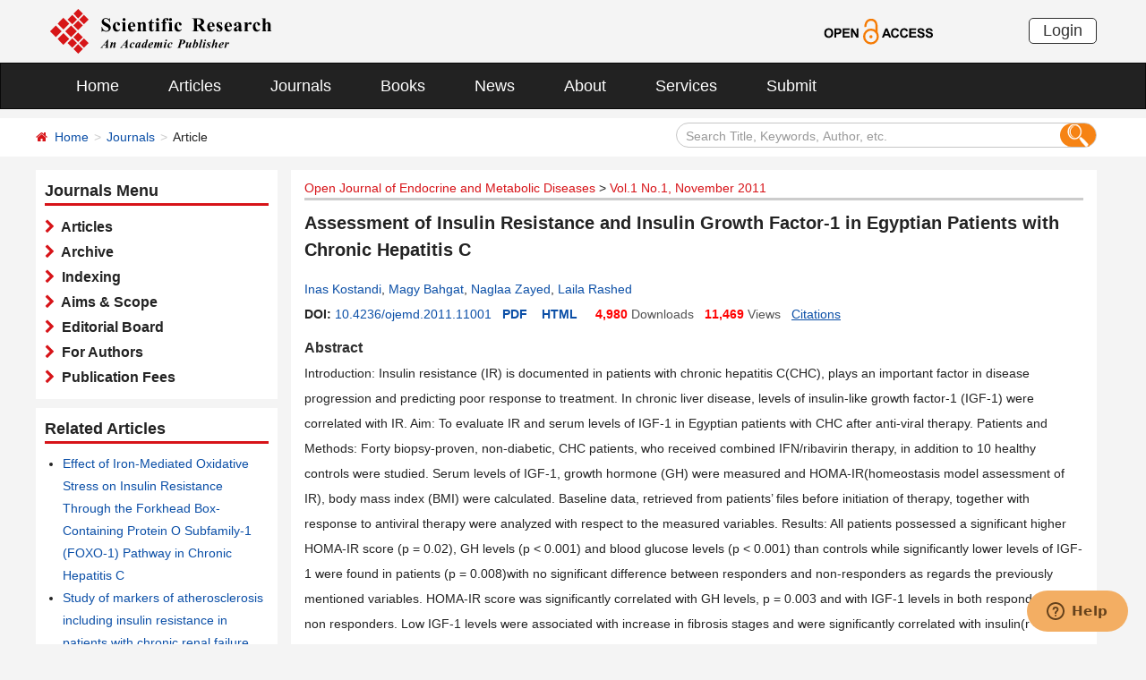

--- FILE ---
content_type: text/html; charset=utf-8
request_url: https://www.scirp.org/journal/paperinformation?paperid=8684
body_size: 49605
content:
<!DOCTYPE html PUBLIC "-//W3C//DTD XHTML 1.0 Transitional//EN" "http://www.w3.org/TR/xhtml1/DTD/xhtml1-transitional.dtd">
<html xmlns="http://www.w3.org/1999/xhtml">
<head><title>
	Assessment of Insulin Resistance and Insulin Growth Factor-1 in Egyptian Patients with Chronic Hepatitis C
</title><meta charset="utf-8" /><meta http-equiv="X-UA-Compatible" content="IE=edge" /><meta name="viewport" content="width=device-width, initial-scale=1.0, maximum-scale=1.0, user-scalable=no" /><meta http-equiv="Content-Type" content="text/html; charset=utf-8" /><meta name="format-detection" content="telephone=no" /><meta name="robots" content="all" /><meta name="MSSmartTagsPreventParsing" content="True" /><meta http-equiv="MSThemeCompatible" content="Yes" /><link href="/favicon.ico" rel="shortcut icon" /><link href="/css/bootstrap.min.css" rel="stylesheet" /><link href="/css/font-awesome.min.css" rel="stylesheet" /><link href="/css/styletwo.css" rel="stylesheet" />
    <script src="/js/jquery.js" type="text/javascript" ></script>
    <script src="/js/modernizr.js" type="text/javascript"></script>   


    <link href="https://fonts.googleapis.com/css?family=Open+Sans" rel="stylesheet" /><link href="https://fonts.googleapis.com/css?family=Poppins:300,500,600,700,800" rel="stylesheet" />
    <link rel="alternate" type="application/pdf" title="PDF Full-Text" href="https://www.scirp.org/pdf/OJEMD20110100002_78284858.pdf" />

    
    <link rel="alternate" type="text/html" title="HTML Full-Text" href="https://www.scirp.org/html/8684.html" />
    
    <link rel="canonical" href="https://www.scirp.org/journal/paperinformation?paperid=8684" />

  

<meta property="og:site_name" content="SCIRP" />
<meta property="og:type" content="article" />
<meta property="og:url" content="https://www.scirp.org/journal/paperinformation?paperid=8684" />
<meta property="og:title" content="Assessment of Insulin Resistance and Insulin Growth Factor-1 in Egyptian Patients with Chronic Hepatitis C" />

<meta property="og:image" content="https://file.scirp.org/image/ojemd2016062916192694.jpg" />
<meta property="og:image:secure_url" content="https://file.scirp.org/image/ojemd2016062916192694.jpg" />





 <script type="text/javascript">

     var ajaxj = {
         tryList: function () {
             var xhrj = null;
             for (var i = 0; i < arguments.length; i++) {
                 var lambda = arguments[i];
                 try { xhrj = lambda(); break; } catch (e) { }
             }
             return xhrj;
         },
         init: function () {
             return this.tryList(
         function () { return new ActiveXObject('MSXML2.XMLHttp.6.0'); },
         function () { return new ActiveXObject('MSXML2.XMLHttp.3.0'); },
         function () { return new XMLHttpRequest(); },
         function () { return new ActiveXObject('MSXML2.XMLHttp.5.0'); },
         function () { return new ActiveXObject('MSXML2.XMLHttp.4.0'); },
         function () { return new ActiveXObject('Msxml2.XMLHTTP'); },
         function () { return new ActiveXObject('MSXML.XMLHttp'); },
         function () { return new ActiveXObject('Microsoft.XMLHTTP'); }
         ) || null;
         },
         post: function (sUrl, sArgs, bAsync, fCallBack, errmsg) {
             var xhrj = this.init();
             xhrj.onreadystatechange = function () {
                 if (xhrj.readyState == 4) {

                     if (xhrj.responseText) {
                         if (fCallBack.constructor == Function) { fCallBack(xhrj); }
                     } else {

                     }
                 }
             };
             xhrj.open('POST', encodeURI(sUrl), bAsync);

             xhrj.setRequestHeader('Content-Type', 'application/x-www-form-urlencoded');
             xhrj.send(sArgs);
         },
         get: function (sUrl, bAsync, fCallBack, errmsg) {
             var xhrj = this.init();
             xhrj.onreadystatechange = function () {
                 if (xhrj.readyState == 4) {
                     if (xhrj.responseText) {
                         if (fCallBack.constructor == Function) { fCallBack(xhrj); }
                     } else {

                     }
                 }
             };
             xhrj.open('GET', encodeURI(sUrl), bAsync);
             xhrj.send('Null');
         }
     }

     function RndNum(n) {
         var rnd = "";
         for (var i = 0; i < n; i++)
             rnd += Math.floor(Math.random() * 10);
         return rnd;
     }

     function SetNum(item) {
         //var url = "/journal/senddownloadnum";
         var url = "../journal/senddownloadnum";
         var args = "paperid=" + item;
         url = url + "?" + args + "&rand=" + RndNum(4);
         window.setTimeout("show('" + url + "')", 3000);
     }


     function show(url) {
         var callback = function (xhrj) { }
         ajaxj.get(url, true, callback, "try");
     }


 </script>

        <script type="text/javascript">
            var ajax2 = {//xmlhttp request
                tryList: function () {
                    var xhr2 = null;
                    for (var i = 0; i < arguments.length; i++) {
                        var lambda = arguments[i];
                        try { xhr2 = lambda(); break; } catch (e) { }
                    }
                    return xhr2;
                },
                init: function () {
                    return this.tryList(
                        function () { return new ActiveXObject('MSXML2.XMLHttp.6.0'); },
                        function () { return new ActiveXObject('MSXML2.XMLHttp.3.0'); },
                        function () { return new XMLHttpRequest(); },
                        function () { return new ActiveXObject('MSXML2.XMLHttp.5.0'); },
                        function () { return new ActiveXObject('MSXML2.XMLHttp.4.0'); },
                        function () { return new ActiveXObject('Msxml2.XMLHTTP'); },
                        function () { return new ActiveXObject('MSXML.XMLHttp'); },
                        function () { return new ActiveXObject('Microsoft.XMLHTTP'); }
                        ) || null;
                },
                post: function (sUrl, sArgs, bAsync, fCallBack, errmsg) {
                    var xhr2 = this.init();
                    xhr2.onreadystatechange = function () {
                        if (xhr2.readyState == 4) {
                            if (xhr2.responseText) {
                                if (fCallBack.constructor == Function) { fCallBack(xhr2); }
                            } else {
                                //alert(errmsg);
                            }
                        }
                    };
                    xhr2.open('POST', encodeURI(sUrl), bAsync);
                    xhr2.setRequestHeader('Content-Length', sArgs.length);
                    xhr2.setRequestHeader('Content-Type', 'application/x-www-form-urlencoded');
                    xhr2.send(sArgs);
                },
                get: function (sUrl, bAsync, fCallBack, errmsg) {
                    var xhr2 = this.init();
                    xhr2.onreadystatechange = function () {
                        if (xhr2.readyState == 4) {
                            if (xhr2.responseText) {
                                if (fCallBack.constructor == Function) { fCallBack(xhr2); }
                            } else {
                                alert(errmsg);
                            }
                        }
                    };
                    xhr2.open('GET', encodeURI(sUrl), bAsync);
                    xhr2.send('Null');
                }
            }




            function SetSearchLink(item) {

                var url = "../journal/recordsearchinformation";
                var skid = $(":hidden[id$=HiddenField_SKID]").val();
                var args = "skid=" + skid;
                url = url + "?" + args + "&urllink=" + item;
                window.setTimeout("showSearchUrl('" + url + "')", 300);
            }

            function showSearchUrl(url) {
                var callback2 = function (xhr2) { }

                ajax2.get(url, true, callback2, "try");
            }

        </script>


     


     <script type="application/ld+json">{"@context":"https://schema.org","@type":"ScholarlyArticle","@id":"https://www.scirp.org/journal/paperinformation?paperid=8684","name":"Assessment of Insulin Resistance and Insulin Growth Factor-1 in Egyptian Patients with Chronic Hepatitis C","headline":"Assessment of Insulin Resistance and Insulin Growth Factor-1 in Egyptian Patients with Chronic Hepatitis C","url":"https://www.scirp.org/journal/paperinformation?paperid=8684","mainEntityOfPage":"https://www.scirp.org/journal/paperinformation?paperid=8684","image":"https://file.scirp.org/image/ojemd2016062916192694.jpg","thumbnailUrl":"https://file.scirp.org/image/ojemd2016062916192694.jpg","description":"Introduction Insulin resistance (IR) is documented in patients with chronic hepatitis C(CHC), plays an important factor in disease progression and predicting poor response to treatment. In chronic liver disease, levels of insulin-like growth factor-1 (IGF-1) were correlated with IR. Aim To evaluate IR and serum levels of IGF-1 in Egyptian patients with CHC after anti-viral therapy. Patients and Methods Forty biopsy-proven, non-diabetic, CHC patients, who received combined IFN/ribavirin therapy, in addition to 10 healthy controls were studied. Serum levels of IGF-1, growth hormone (GH) were measured and HOMA-IR(homeostasis model assessment of IR), body mass index (BMI) were calculated. Baseline data, retrieved from patients’ files before initiation of therapy, together with response to antiviral therapy were analyzed with respect to the measured variables. Results All patients possessed a significant higher HOMA-IR score (p = 0.02), GH levels (p  0.001) and blood glucose levels (p  0.001) than controls while significantly lower levels of IGF-1 were found in patients (p = 0.008)with no significant difference between responders and non-responders as regards the previously mentioned variables. HOMA-IR score was significantly correlated with GH levels, p = 0.003 and with IGF-1 levels in both responders and non responders. Low IGF-1 levels were associated with increase in fibrosis stages and were significantly correlated with insulin(r = –0.499, p = 0.001). Conclusion CHC patients exhibit an increased HOMA-IR score reflecting the existence of IR irrespective of treatment response. Low IGF-1 levels were associated with advanced stages of fibrosis and thus could contribute to the progression of hepatic fibrosis in CHC.","abstract":"Introduction Insulin resistance (IR) is documented in patients with chronic hepatitis C(CHC), plays an important factor in disease progression and predicting poor response to treatment. In chronic liver disease, levels of insulin-like growth factor-1 (IGF-1) were correlated with IR. Aim To evaluate IR and serum levels of IGF-1 in Egyptian patients with CHC after anti-viral therapy. Patients and Methods Forty biopsy-proven, non-diabetic, CHC patients, who received combined IFN/ribavirin therapy, in addition to 10 healthy controls were studied. Serum levels of IGF-1, growth hormone (GH) were measured and HOMA-IR(homeostasis model assessment of IR), body mass index (BMI) were calculated. Baseline data, retrieved from patients’ files before initiation of therapy, together with response to antiviral therapy were analyzed with respect to the measured variables. Results All patients possessed a significant higher HOMA-IR score (p = 0.02), GH levels (p  0.001) and blood glucose levels (p  0.001) than controls while significantly lower levels of IGF-1 were found in patients (p = 0.008)with no significant difference between responders and non-responders as regards the previously mentioned variables. HOMA-IR score was significantly correlated with GH levels, p = 0.003 and with IGF-1 levels in both responders and non responders. Low IGF-1 levels were associated with increase in fibrosis stages and were significantly correlated with insulin(r = –0.499, p = 0.001). Conclusion CHC patients exhibit an increased HOMA-IR score reflecting the existence of IR irrespective of treatment response. Low IGF-1 levels were associated with advanced stages of fibrosis and thus could contribute to the progression of hepatic fibrosis in CHC.","inLanguage":"en","isAccessibleForFree":true,"datePublished":"2011-11-24T00:00:00+00:00","copyrightYear":2011,"copyrightNotice":"(c) 2006-2025 by author(s) and Scientific Research Publishing Inc.","license":"https://creativecommons.org/licenses/by/4.0/","keywords":["Hepatitis C","Insulin Resistance","Interferon","Ribavirin","IGF-1"],"identifier":[{"@type":"PropertyValue","propertyID":"DOI","value":"10.4236/ojemd.2011.11001"},"http://dx.doi.org/10.4236/ojemd.2011.11001"],"sameAs":["http://dx.doi.org/10.4236/ojemd.2011.11001","https://file.scirp.org/pdf/ojemd20110100002_78284858.pdf"],"author":[{"@type":"Person","name":"Inas  Kostandi"},{"@type":"Person","name":"Magy  Bahgat"},{"@type":"Person","name":"Naglaa  Zayed"},{"@type":"Person","name":"Laila  Rashed"}],"publisher":{"@type":"Organization","name":"Scientific Research Publishing","alternateName":"SCIRP"},"provider":{"@type":"Organization","name":"Scientific Research Publishing","alternateName":"SCIRP"},"isPartOf":{"@type":"PublicationIssue","issueNumber":"1","isPartOf":{"@type":"PublicationVolume","volumeNumber":"1","isPartOf":{"@type":"Periodical","name":"Open Journal of Endocrine and Metabolic Diseases","issn":["2165-7424","2165-7432"]}}},"pageStart":"1","pageEnd":"8","pagination":"1-8","encoding":[{"@type":"MediaObject","encodingFormat":"application/pdf","contentUrl":"https://file.scirp.org/pdf/ojemd20110100002_78284858.pdf"}],"citation":"Kostandi, I. , Bahgat, M. , Zayed, N.  and Rashed, L.   (2011) Assessment of Insulin Resistance and Insulin Growth Factor-1 in Egyptian Patients with Chronic Hepatitis C. Open Journal of Endocrine and Metabolic Diseases, 1, 1-8. doi 10.4236/ojemd.2011.11001."}</script><script type="application/ld+json">{"@context":"https://schema.org","@type":"BreadcrumbList","itemListElement":[{"@type":"ListItem","position":1,"name":"Home","item":"https://www.scirp.org"},{"@type":"ListItem","position":2,"name":"Open Journal of Endocrine and Metabolic Diseases","item":"https://www.scirp.org/journal/journalarticles?journalid=811"},{"@type":"ListItem","position":3,"name":"Vol.1 No.1, November 2011","item":"https://www.scirp.org/journal/home?issueid=1209"},{"@type":"ListItem","position":4,"name":"Assessment of Insulin Resistance and Insulin Growth Factor-1 in Egyptian Patients with Chronic Hepatitis C","item":"https://www.scirp.org/journal/paperinformation?paperid=8684"}]}</script>
<meta name="title" content="Assessment of Insulin Resistance and Insulin Growth Factor-1 in Egyptian Patients with Chronic Hepatitis C" />
<meta name="keywords" content="Hepatitis C,Insulin Resistance,Interferon,Ribavirin,IGF-1" />
<meta name="description" content="Explore the impact of insulin resistance and IGF-1 levels in Egyptian CHC patients post anti-viral therapy. Discover the correlation between HOMA-IR, GH levels, and treatment response. Read now!" />
<meta name="citation_journal_title" content="Open Journal of Endocrine and Metabolic Diseases" />
<meta name="citation_publisher" content="Scientific Research Publishing" />
<meta name="citation_authors" content="Inas Kostandi;Magy Bahgat;Naglaa Zayed;Laila Rashed" />
<meta name="citation_author" content="Inas Kostandi" />
<meta name="citation_author" content="Magy Bahgat" />
<meta name="citation_author" content="Naglaa Zayed" />
<meta name="citation_author" content="Laila Rashed" />
<meta name="citation_title" content="Assessment of Insulin Resistance and Insulin Growth Factor-1 in Egyptian Patients with Chronic Hepatitis C" />
<meta name="citation_volume" content="1" />
<meta name="citation_date" content="2011-11-24" />
<meta name="citation_year" content="2011" />
<meta name="citation_doi" content="10.4236/ojemd.2011.11001" />
<meta name="citation_issnPrint" content="2165-7424" />
<meta name="citation_issnOnline" content="2165-7432" />
<meta name="citation_abstract" content="Introduction: Insulin resistance (IR) is documented in patients with chronic hepatitis C(CHC), plays an important factor in disease progression and predicting poor response to treatment. In chronic liver disease, levels of insulin-like growth factor-1 (IGF-1) were correlated with IR. Aim: To evaluate IR and serum levels of IGF-1 in Egyptian patients with CHC after anti-viral therapy. Patients and Methods: Forty biopsy-proven, non-diabetic, CHC patients, who received combined IFN/ribavirin therapy, in addition to 10 healthy controls were studied. Serum levels of IGF-1, growth hormone (GH) were measured and HOMA-IR(homeostasis model assessment of IR), body mass index (BMI) were calculated. Baseline data, retrieved from patients’ files before initiation of therapy, together with response to antiviral therapy were analyzed with respect to the measured variables. Results: All patients possessed a significant higher HOMA-IR score (p = 0.02), GH levels (p &lt; 0.001) and blood glucose levels (p &lt; 0.001) than controls while significantly lower levels of IGF-1 were found in patients (p = 0.008)with no significant difference between responders and non-responders as regards the previously mentioned variables. HOMA-IR score was significantly correlated with GH levels, p = 0.003 and with IGF-1 levels in both responders and non responders. Low IGF-1 levels were associated with increase in fibrosis stages and were significantly correlated with insulin(r = –0.499, p = 0.001). Conclusion: CHC patients exhibit an increased HOMA-IR score reflecting the existence of IR irrespective of treatment response. Low IGF-1 levels were associated with advanced stages of fibrosis and thus could contribute to the progression of hepatic fibrosis in CHC." />
<meta name="citation_publication_date" content="2011/11/24" />
<meta name="citation_pdf_url" content="https://www.scirp.org/pdf/OJEMD20110100002_78284858.pdf" />
<meta name="fulltext_pdf" content="https://www.scirp.org/pdf/OJEMD20110100002_78284858.pdf" />
<meta name="citation_abstract_html_url" content="https://www.scirp.org/journal/paperabs?paperid=8684" />
<meta name="citation_fulltext_html_url" content="https://www.scirp.org/html/8684.html" />
<meta name="fulltext_html" content="https://www.scirp.org/html/8684.html" />
<meta name="citation_issue" content="1" />
<meta name="citation_online_date" content="2011/11/24" />
<meta name="citation_firstpage" content="1" />
<meta name="citation_lastpage" content="8" />

<meta name="dc.title" content="Assessment of Insulin Resistance and Insulin Growth Factor-1 in Egyptian Patients with Chronic Hepatitis C" />

<meta name="dc.creator" content="Inas Kostandi" />
<meta name="dc.creator" content="Magy Bahgat" />
<meta name="dc.creator" content="Naglaa Zayed" />
<meta name="dc.creator" content="Laila Rashed" /><meta name="dcterms.issued" content="2011-11-24" />
<meta name="dc.description" content="Introduction: Insulin resistance (IR) is documented in patients with chronic hepatitis C(CHC), plays an important factor in disease progression and predicting poor response to treatment. In chronic liver disease, levels of insulin-like growth factor-1 (IGF-1) were correlated with IR. Aim: To evaluate IR and serum levels of IGF-1 in Egyptian patients with CHC after anti-viral therapy. Patients and Methods: Forty biopsy-proven, non-diabetic, CHC patients, who received combined IFN/ribavirin therapy, in addition to 10 healthy controls were studied. Serum levels of IGF-1, growth hormone (GH) were measured and HOMA-IR(homeostasis model assessment of IR), body mass index (BMI) were calculated. Baseline data, retrieved from patients’ files before initiation of therapy, together with response to antiviral therapy were analyzed with respect to the measured variables. Results: All patients possessed a significant higher HOMA-IR score (p = 0.02), GH levels (p &lt; 0.001) and blood glucose levels (p &lt; 0.001) than controls while significantly lower levels of IGF-1 were found in patients (p = 0.008)with no significant difference between responders and non-responders as regards the previously mentioned variables. HOMA-IR score was significantly correlated with GH levels, p = 0.003 and with IGF-1 levels in both responders and non responders. Low IGF-1 levels were associated with increase in fibrosis stages and were significantly correlated with insulin(r = –0.499, p = 0.001). Conclusion: CHC patients exhibit an increased HOMA-IR score reflecting the existence of IR irrespective of treatment response. Low IGF-1 levels were associated with advanced stages of fibrosis and thus could contribute to the progression of hepatic fibrosis in CHC." />
<meta name="dc.source" content="Open Journal of Endocrine and Metabolic Diseases" />
<meta name="dc.format" content="text/html" />
<meta name="dc.publisher" content="Scientific Research Publishing" />
<meta name="dc.date" content="2011-11-24" />
<meta name="dc.type" content="Article" />
<meta name="dc.identifier" content="doi:10.4236/ojemd.2011.11001" />
<meta name="dc.language" content="en" />
<meta name="dc.issued" content="2011-11-24" />
<meta name="prism.issnPrint" content="2165-7424" />
<meta name="prism.issnOnline" content="2165-7432" />
<meta name="prism.publicationName" content="Open Journal of Endocrine and Metabolic Diseases" />
<meta name="prism.publicationDate" content="2011-11-24" />
<meta name="prism.volume" content="1" />
<meta name="prism.number" content="1" />
<meta name="prism.section" content="Article" />
<meta name="prism.startingPage" content="1" />
<meta name="prism.doi" content="10.4236/ojemd.2011.11001" />
<meta name="Author" content="Scientific Research Publishing" />
<meta name="dc.rights" scheme="DCTERMS.URI" content="http://creativecommons.org/licenses/by/4.0/" />
<meta name="dc.rights" content="(c) 2015 by author(s) and Scientific Research Publishing Inc." /></head>
<body>
    <form method="post" action="./paperinformation?paperid=8684" id="form1">
<div class="aspNetHidden">
<input type="hidden" name="__EVENTTARGET" id="__EVENTTARGET" value="" />
<input type="hidden" name="__EVENTARGUMENT" id="__EVENTARGUMENT" value="" />
<input type="hidden" name="__VIEWSTATE" id="__VIEWSTATE" value="/[base64]/[base64]/[base64]/cmVmZXJlbmNlaWQ9Mjc4MzY0JyB0YXJnZXQ9J19ibGFuayc+NzwvYT5dATcBN/[base64]/[base64]/[base64]/[base64]/[base64]/[base64]/[base64]/[base64]/[base64]/[base64]/[base64]/[base64]/[base64]/[base64]/[base64]/[base64]/[base64]/[base64]/[base64]/mhQQerbqlw+GBT8YKAV+nEWXttIS21ECJG1jhdA==" />
</div>

<script type="text/javascript">
//<![CDATA[
var theForm = document.forms['form1'];
if (!theForm) {
    theForm = document.form1;
}
function __doPostBack(eventTarget, eventArgument) {
    if (!theForm.onsubmit || (theForm.onsubmit() != false)) {
        theForm.__EVENTTARGET.value = eventTarget;
        theForm.__EVENTARGUMENT.value = eventArgument;
        theForm.submit();
    }
}
//]]>
</script>


<script src="/WebResource.axd?d=cNtfQDfM0DZOCIibdTSEM9gyGapsrg8PQ8UinZIB5bCXFkQlxAN5QqW1Jy3i3_zH-gjnmVao-mvlev7E5Hpi-uddpNqjX2RLZfQA5mBcxxU1&amp;t=638628495619783110" type="text/javascript"></script>


<script src="/ScriptResource.axd?d=MvK33Yu698AdoZgOUZalh27nqIxczGs-D0qbKtxi7UozHbF63YPVnZYbTMZ351Xu2SnTJd_h5O6EpKMHn79QjTXDBz6bwnFQPBGnQQc6-gnBoZlsSOmhhmNRruYMMhqXQixFdz3brAe7zUfpmL4LERmEHgdsJ0IfIL0oAcOq81ZKp0sIaJaiZxgem-BwU_QR0&amp;t=2a9d95e3" type="text/javascript"></script>
<script src="/ScriptResource.axd?d=1QZAp02FSdkZwpoceRPFMkVqP_xO_pNSXTkcDWvkD4XKlcOECsY8GjnTEXKIc8M5rDxDia84Y0PL-8_Gt7NqItRUImhDg3eEsqvPgM--Hx2pCXOWXDi2z3bkK7DURw6Dsig_kpCVqGgtQDnCsNBNGp-qfyM2Y_LZBtMhvgGEte-F8pdrRlMxZOJwL0arZlZF0&amp;t=2a9d95e3" type="text/javascript"></script>
<div class="aspNetHidden">

	<input type="hidden" name="__VIEWSTATEGENERATOR" id="__VIEWSTATEGENERATOR" value="D21FCB0F" />
	<input type="hidden" name="__EVENTVALIDATION" id="__EVENTVALIDATION" value="/wEdAIcCTxN+5W7PT8vQuOBiKCVvKsxO15cYiUM4G9ciXBy5rRbTxQn0wurVpykN++S3qsY9gqm4NhJKbhUsb9qOzDz5+BaQ51Lu9YTI5y+UD8ReCXYCCq5883RYOyuQBDQdgBKJQ9NYSepAvxIHsUIEBszIF9kVAw+OtKpSo2nY0L5TS7pjZcI4a2ubz4FZUJ/qeIscQNjFFetjMQu+gPAKi1cuu0dXATu8ZTMsEIKUEeEK3+aBofovXqmNNgBwrJCAFSq2Co/mvvaNFGqy28nyI+vv6yf3gTw51pjuwP3t6rjAvP5x1lbHcKM5M/ROzquUHr9lNeWWklFj9cK1TFZpQdUnWziPR3qwNn0ScFNmZAws/jpBm80jcsuZv9XDBeU2KB136TAPmetewitSt9wGNYTIY9UJhFPM+0hDu7cwMKVpp+mmnD8+pMa1yHYRYzLQxH5n1Q/qqDptM9kfJbC1I4q9xL93cbaAMQ4tG4BJWGCzAW7JtavmgUo6NQi+rGypjSvAr7UdyZ0T3W0KOIAOLGWl3q9OCMVGt2q0sAsUbhAyGBW25cEaZ3mBMt688EnKicbnszrhDozqbU1/QGLzPYypgMqSPJHcssgeAjTd6RRnTpOJrv1hMTY1kOV9NaynQ23iTeE863h0ky5IfneAfBIoYRfNU6aoCk5w/33f8jVhmzvczHYynQKJcy3rMSThtm0dreGnveKWSaFDrwhD0S4e7uYfh0dUV6fIys918q88BquVYg9Bcm/qoRhRzX2unccytJ9artnfYcwBidWXRMxYFTm7IVctqLj97pmrudkyRcCoaqIaqKx8iWbe4eeI20e6F5HvZEfgAXvfekccwpsdS/+NiN5WvQJGIrlJoeJhPUZOQ3WPyoi5RPtvbL47YZiDzXSoGZQPXb8KYwElbXgqP5LMtLjGjhPmpc1O9nmda5b0egt0RgPSZrK/6IrdoeR1mMbDdZxVwaiW4F8M9ImIeyQlGKTlvo2wC4UZi7/VKbF9hCPnd1tNmKkoTQ3LdyPeEqvXp1zBbblUT1hghdaDdU5TPGkAvgeOS3x3xQp2c+ipUbj+hrxKiPFQ3YvrE5zO9SZ+d1a5Smt1Ll3EbgnAHvhkMcnx3w/8Gfnq4L6fobMePFU/V4ofDwOL49WjbUJSwrF3s2pSY144BJf3AGu2q4w5ACHuqyQ3/SjxjzMKCi1iAVTPZy6kb05+MbNrgh7GYgDmfGOSALimXgK53jHmCvPqS0bxEQg5BlEbgsrl27EefYfwAHWirzzNgU+EkijY9FLPzUFPfjCPYQzYDGaMMvcQjsATXXZ4ineSYl9YhEyLklkrtoGpU9wmeDKUUBqiH78/NF/H7shshRdsBz/x3HRz+MdDgUgsXT5Od41ELQEOoPGpHHSuyq+HXqA3lMp3/ZdWOpW3+iQvDaEmzAPr3PDvEKqwdrUtr7/IEokqCISf+9BjpqHdhz2LpoBJqZ/L4CwM+XHGVAO25FVKDm8lWVf2ZtVIeDs8Oe1+kQz7SvWrmwaJKNaeYHIzCFr5uE/k+NaYygsnDe9GiuRODMBXOqm0acyM3mlFCL+aoloN3Wb11f/TPSMKDFAHWFB+VDAOQCQwnzVJCdavp+bCLMVAgejatMgKKqBcBYzo/GW0I1D+f6vwxlCQx7WmQxMc6utrS8H3tfD7IFrA7iC21d9gRV9O4w0k3XNghztsYun4TkRoOS9JQYEZeLNM6egXP2IARJ4gtnp3slkg0NosOTYVSrtxyQLmZ7q+9Fe4sMw3BsECNiA0f/tvmQwHyA/jDPPtFzWlJWiIF/[base64]/DLu8VR5pon04YTYR11bk3I1oDnNPoWu7fhcwT/cPJGrCWOOMmZ6Tm8mAztWXQXG/vSN0RMxKXhLyYs1KIKMdri8vHEat8qepZpjL8k7datcBiSq90Tdr66dW8/SAtV+fDm7Qf+VbSqy8IsGE2eCXMwEoZuPQJGX8GR0E2S8o2N6kuI2z4tPaRjV8Prhktx7uLQ12m62u1JiK1Uyep7dgUviFdqAERrn/HddPmxRhOEcW/F+Tlq/aPDT/zZEpggJMSFQvgI+xHSCbJiw5380yGw7CVLR/yuyj3oi2xY4Q1K5wMesDtv/aH0pMCYO+MuykyA1f54LNzKL6mPg8Fc53CfXe+Yi8gos0rq9s/wKFsUJ4LslSW01ZbbL12Gnu9vxgqL6bxKC1pZn+EoOmLuAQbuUWK7gpOTezHs8SL9UEPLYw3YaBl6gG1q0RRQ1sdxSuKBwwrySR45p+MtRtUAbDQ71pCLM7l1uhNSlM+nbaEsD49MANErKJ4PQ11obWLkvY7R+ErTNWU/uramL8bQCZ3QENDRTVdefexP8ui7XtSd2T9bcM7waQf39GMVmkwx2e9ruzZUlaAko51njVggX6abXnJdu0iTtJ4zfXvIx4A8JjwtjZSIBpquOpPe47lA9pUoyAf/[base64]/3sEv3oG5lsdOFdcPceePk/BpH0Dm8Ysz8EGULz3mZuiiwb65ry2KdQmhwEMadeWUwE7O6JH+0uXj6NoFCOlKc0T1IDHrQAp1zn2vzErq3+ei5Mw72UpUaayV3xXKY5zUZXu2YUfp84qYgIurenycUQeLGKhLsWYpGdLEv6Z++osnvMTNKvrRSTUeQBBB/63H/MMlydSPZ/hzfUtEOtDR9M+qnRZCnIMRpm0PMaMSJPE+XLGMrhxyfE96r+JgANZIMFpnFAUHGxecq+GEMcJs7TJHAhDLemgL3wvH+raCRdGM8mF+qj9ZegTb7KEkxKDSZh4V0PR460uFEhOsgmMs8JnjtdjDuFNcXoqRkfnvEy6UOgql52oqwT2BrM/oJSckzg7nRi8yJ2nyrWpIY5W5tkzTBXyW/vRNzjh37KvtjiW07emVybn8W23TstaXnClfruyUxQ2nRjDjUk7ngbwwB8qZHrMo1uMrsF+erZXbe+uEf++zltk4w8G9HHCaSzeIGbjyXRRjw6PM6UTaQhDnqTiXH1KPSPMxvasFc07k2I8QxQ4NhBc8M9YXqevRacWCcXnTrvegfw58OYwT43a9j7Ey/31YBuK0a4oXmzo1x1H6ooJQ15H/OZr0H8sFkcyLAgGJ7AKh3cwcCbksYaH5gymepAHCFOfTS/tiYv2ZTXxCkII3p1yJDkF3Mm8hYBZOh/n7IL15BeoLltJiv/esn7u/p9g6RgK8wJ/FIO88gH6XpMy7Vk+lLIF2UTYiGvIJInesadLKafw+cubtqHgwYUp15enWt9PfpG6Kry9BGUe0Xm7nQbn8iDRDkjZKV7Lfiwsx3KGV3GQZGoC68Rs+S69zpq3GmayM5auV+GXhRDTpvdm2zKS0FQ+CDKGURHVSmySKGg1fwiauc/cBFQwf3Au/Rb63j5BROG7pdWhRT8sotJDiqoP4caPziWl0lvvViBvr67Cbz4K7pvWcsmh5Js3pWs3jfshzy8ctczVfY8mU6KILGX+kWd5xUaZ18ZjJVZx9DlYFvtjKIban3tiin1/1ZxdI8qd+1Iw+vjSM+c65/ehUvlTCTRlkdjufONi5sOutAGWmJd/BFqo0tdUh23KKzcH5WASxjkgYWAoHyMlSxlE2z2H8xIDUKkx58QNRj7B6gazrQljBJAf7s3eKItV1gsnqSkhu5TaccRc3Q41/fDnOhc21bJiyBFJXVJCW0YWa76ZX2WBC9BxCK69IQNuWG2zKj4LGnWjbNi9Dy+jSSFL2gWY/uFiQ84PqlwsRnSjZVGxruAx7uY2PY4IEPzPmy2MO9EmEHrKvHqLn8NIFcvlSVyzm//MuEdMBGB+8kVjnPL0zi680hgluOBiZWMg251hLr8TIr/mqO9efgkz0wiqAQbCHH0ueA8I2pUal/7XYqLOnP0eJfEQcfmxLNiPzoRT3BstelHXAaG4AOjA16g4jfKh1BOXnQcvN+jaXwpW37RX538nwiKDaPy6C3qcw9N0Hsxe5h3pFtO8HJFOvu0PWHSG0lVYWK1VjcuFfUizbfawzT9pS9Ksz9/7vuxQlV6VbHqUUR6ALrsGQqiBMvaY/B/NIae6mNz7Fn8puTxcDw6Q68OW7VctJ2Fz85klO1KtUfsZSMl/Bo7SXbgVWfMG5Omk1LivzD1ia2Qa+sCXU3hn2betk0tj71F/AbM59l2BVmvigtABh4RzpZvtgCR1T2ZclKtewpeddNnZQGB8yvtABt9pD09hrqMkzhPASMumbphiEq7F/T7b6yUE/e96+7braziXZkrLs2ZnreJGvbOCgYdqZzaUp6eSir2yQXv9rvJI62p2VQA5DZBCjhF3qauGM6TGksQtzJWCxYZxZICOWVUTM5jvjjv2ILD8k/[base64]/z0wlfJBpIgRY47tN1QxOM2ua8oAOR5ZtjcO2f48JYM2bvsZ6uK+bCl8KjthojtGM9KYTTGpf7o/Y0B9Na+o2TlmXRmL9uRwdfKQ9QZ54Xhb4CAXeAPmM83eOOOWWGAT4tSo1MYVpJ5kN8TLZPlXpBLMreTrEU6KN7HbKx5RdEt8ATvDzIdoV6c7VdDbpdtCGToCzWV58OvaNilbIj4Ny9Tr9nHHrSP5e/IaqUompe/VA3rU1Ckeo3Uk+0SP7TcR4KmtlWaQOr4FMISbe/yfgUhgTEvBCQLH//Y/[base64]/OnJrr/Uu6CfKIRDE0xrNESBJ2tea8TA==" />
</div>


        <script type="text/javascript">
//<![CDATA[
Sys.WebForms.PageRequestManager._initialize('ctl00$ScriptManager1', 'form1', [], [], [], 90, 'ctl00');
//]]>
</script>


        




<header>
    <div class="container row clearfix center-block">
        <div class="col-sm-8 col-xs-9 column" style="padding: 10px 0;"><a href="/index" title="SCIRP - An Academic Publisher" target="_blank">
            <img src="../images/SRP_logo.svg" height="50"></a>
        </div>
        <div class="col-sm-3 col-xs-3 column text-center" style="padding: 20px 0;">
            <a href="/journal/openaccess" title="OPEN ACCESS" target="_blank">
                <img src="../images/Open-Access.svg" height="30"></a>
        </div>
        <div class="col-sm-1 col-xs-2 column visible-lg visible-md visible-sm " style="padding: 20px 0;">
            <a href="https://papersubmission.scirp.org/login.jsp" target="_blank" title="Login">
                <button type="button" class="btn btn-default btn-xs" style="font-size: 18px; font-family: Arial, Helvetica, sans-serif; padding: 0 15px; border: #2f2f2f 1px solid; border-radius: 5px; float: right;">Login</button></a>
        </div>
    </div>
</header>


<nav class="navbar navbar-inverse" role="navigation" style="margin-bottom: 10px;">
    <div class="container container-fluid center-block">
        <div class="navbar-header">
            <a href="https://papersubmission.scirp.org/login.jsp" target="_blank" ><button type="button" class="btn btn-xs btn-default navbar-brand visible-xs" style="width: 80px; height: 30px; font-size: 18px; font-family: Arial, Helvetica, sans-serif; margin: 10px; padding: 0 15px; border-radius: 5px;">Login</button></a>
            <button type="button" class="navbar-toggle" data-toggle="collapse" data-target="#example-navbar-collapse">
                <span class="sr-only">切换导航</span>
                <span class="icon-bar"></span>
                <span class="icon-bar"></span>
                <span class="icon-bar"></span>
            </button>
        </div>
        




<div class="collapse navbar-collapse" id="example-navbar-collapse">
    <ul class="nav navbar-nav" style="font-size: 18px;">
        <li><a href="../" target="_top">Home</a></li>
        <li><a href="../journal/articles" target="_top">Articles</a></li>
        <li><a href="../journal/" target="_top">Journals</a></li>
        <li><a href="../book/" target="_top">Books</a></li>
        <li><a href="../news/" target="_top">News</a></li>
        <li><a href="../aboutus/" target="_top">About</a></li>
        <li><a href="../author/" target="_top">Services</a></li>
        <li><a href="//papersubmission.scirp.org/login.jsp?sub=true" target="_blank">Submit</a></li>
    </ul>
</div>


    </div>
</nav>



        <div class="container-fluid link_here" style="margin-bottom: 15px;">
            <div class="row container center-block clearfix" style="padding: 0;">

                <!--页面导航栏-->
                <div class="col-md-7 column" style="padding: 0;">
                    
    <ul class="breadcrumb">
        <li><i class="fa fa-home" style="color: #d71318;"></i>&nbsp;&nbsp;<a href="/index">Home</a></li>
        <li><a href="/journal/index">Journals</a></li>
        <li class="active">Article</li>
    </ul>

                </div>

                <!--搜索框-->
                <div class="col-md-5 column">
                    <div class="" style="padding: 5px 0;">
                        <div id="UserControl_search_common_Panel2" onkeypress="javascript:return WebForm_FireDefaultButton(event, &#39;UserControl_search_common_btnSearch2&#39;)">
	
    <div class="form-inline search2">
        <input name="ctl00$UserControl_search_common$TextBox_searchCode2" type="text" value="Search Title, Keywords, Author, etc." id="UserControl_search_common_TextBox_searchCode2" class="input2" onFocus="return ClearSearchCondition2();" onBlur="return ShowSearchCondition2();" onkeypress="if(event.keyCode==13){document.all.UserControl_search_common_btnSearch2.focus();document.all.UserControl_search_common_btnSearch2.click();   return   false;}" style="height: 28px;" />
        <button class="btn-md btn_or" type="button">
          <input type="submit" name="ctl00$UserControl_search_common$btnSearch2" value=" " id="UserControl_search_common_btnSearch2" style="width:25px; height:25px; background: none; border:none;background-image: url(../Images/search001.png);  " />  
        </button>
        

    </div>

    <script type="text/javascript">
        function ClearSearchCondition2() {
            var text2 = document.getElementById('UserControl_search_common_TextBox_searchCode2').value;
            if (text2 == "Search Title, Keywords, Author, etc.")
            { document.getElementById('UserControl_search_common_TextBox_searchCode2').value = ""; }
        }

        function ShowSearchCondition2() {
            var text2 = document.getElementById('UserControl_search_common_TextBox_searchCode2').value;
                if (text2 == "")
                { document.getElementById('UserControl_search_common_TextBox_searchCode2').value = "Search Title, Keywords, Author, etc."; }
            }


            function checkLog() {

                var keywords = document.getElementById("UserControl_search_common_TextBox_searchCode2").value;  //关键字

            if (trim(keywords) == "") {
                alert('Please enter keywords!');
                return false;
            }

            if (trim(keywords) == "Search Title, Keywords, Author, etc.") {
                alert('Please enter keywords!');
                return false;
            }

            return true;
        }

        //除去左右空格
        function trim(string) {
            return string.replace(/(^\s*)|(\s*$)/g, "");
        }


    </script>

</div>

                    </div>
                </div>

            </div>
        </div>


        <div class="container">
            <div class="row clearfix">

                <div class="col-md-9 column col-md-push-3">
                    <div class="clearfix con_main" style="margin-bottom: 10px; padding-left: 15px; padding-right: 15px;">
                        
       

<div id="JournalInfor_div_nav_journal" class="column up_link1 clearfix" style="padding: 0;">
            <div class="col-md-9 col-sm-8 txt7">
                <a href="journalarticles?journalid=811" title="Open Journal of Endocrine and Metabolic Diseases">
                    Open Journal of Endocrine and Metabolic Diseases</a> &gt; <a href="home?issueid=1209#8684">Vol.1 No.1, November 2011</a>
            </div>
            </div>

    <div id="JournalInfor_div_paper" class="articles_main">
            <div class="art_title" style="text-align:left;">
                Assessment of Insulin Resistance and Insulin Growth Factor-1 in Egyptian Patients with Chronic Hepatitis C <span id="JournalInfor_reviewpaper_show" style="color:gray;font-weight:normal;Display:None;">()</span>
            </div>
            
        <div style="float: left; width: 100%; margin-top: 5px; margin-bottom: 10px;">
                <a href='articles?searchcode=Inas++Kostandi&searchfield=authors&page=1' target='_blank'>Inas  Kostandi</a>, <a href='articles?searchcode=Magy++Bahgat&searchfield=authors&page=1' target='_blank'>Magy  Bahgat</a>, <a href='articles?searchcode=Naglaa++Zayed&searchfield=authors&page=1' target='_blank'>Naglaa  Zayed</a>, <a href='articles?searchcode=Laila++Rashed&searchfield=authors&page=1' target='_blank'>Laila  Rashed</a> 
                <br />
                
               
                <span id="JournalInfor_showDOI" style="clear: left;"><b>DOI: </b><a href="http://dx.doi.org/10.4236/ojemd.2011.11001"
                    target="_blank" onclick='SetNum(8684)'>10.4236/ojemd.2011.11001</a></span>&nbsp;&nbsp;
                      
                <a href="/pdf/OJEMD20110100002_78284858.pdf" target="_blank" style="font-size: 14px; font-weight: bold;" onclick='SetNum(8684)'>
                    PDF</a>
            &nbsp;&nbsp;&nbsp;<span style="font-size: 14px; font-weight: bold;"><a href='https://www.scirp.org/html/8684.html' target='_blank'>HTML</a></span>&nbsp;&nbsp;<span style="font-size: 14px; font-weight: bold;"></span>&nbsp;&nbsp;
                <span style="font-weight: bold; color: Red;">
                    4,980</span>
                <span style="color: #535353;">Downloads</span>&nbsp;&nbsp;<span style="font-weight: bold; color: Red;">
                    11,469</span>
                <span style="color: #535353;">Views</span>&nbsp;&nbsp;
                <span id="JournalInfor_span_citations" style="Display:inline;"><a href='papercitationdetails?paperid=8684&journalid=811' target="_blank"><span style="text-decoration: underline;">Citations</span></a></span>
            </div>

            <div style="margin-bottom: 10px;">
                <p style="font-weight: bold; font-size: 16px;"><a name="abstract" style="color: #2f2f2f;">Abstract</a></p>
                <p style="text-align:left;">Introduction: Insulin resistance (IR) is documented in patients with chronic hepatitis C(CHC), plays an important factor in disease progression and predicting poor response to treatment. In chronic liver disease, levels of insulin-like growth factor-1 (IGF-1) were correlated with IR. Aim: To evaluate IR and serum levels of IGF-1 in Egyptian patients with CHC after anti-viral therapy. Patients and Methods: Forty biopsy-proven, non-diabetic, CHC patients, who received combined IFN/ribavirin therapy, in addition to 10 healthy controls were studied. Serum levels of IGF-1, growth hormone (GH) were measured and HOMA-IR(homeostasis model assessment of IR), body mass index (BMI) were calculated. Baseline data, retrieved from patients’ files before initiation of therapy, together with response to antiviral therapy were analyzed with respect to the measured variables. Results: All patients possessed a significant higher HOMA-IR score (p = 0.02), GH levels (p < 0.001) and blood glucose levels (p < 0.001) than controls while significantly lower levels of IGF-1 were found in patients (p = 0.008)with no significant difference between responders and non-responders as regards the previously mentioned variables. HOMA-IR score was significantly correlated with GH levels, p = 0.003 and with IGF-1 levels in both responders and non responders. Low IGF-1 levels were associated with increase in fibrosis stages and were significantly correlated with insulin(r = –0.499, p = 0.001). Conclusion: CHC patients exhibit an increased HOMA-IR score reflecting the existence of IR irrespective of treatment response. Low IGF-1 levels were associated with advanced stages of fibrosis and thus could contribute to the progression of hepatic fibrosis in CHC.</p>
            </div>

            <div id="JournalInfor_div_showkeywords" style="margin-bottom: 10px;">
                <p style="font-weight: bold; font-size: 16px;">Keywords</p>
                <p><a href='articles?searchcode=Hepatitis+C&searchfield=keyword&page=1' target='_blank'>Hepatitis C</a>, <a href='articles?searchcode=+Insulin+Resistance&searchfield=keyword&page=1' target='_blank'> Insulin Resistance</a>, <a href='articles?searchcode=+Interferon&searchfield=keyword&page=1' target='_blank'> Interferon</a>, <a href='articles?searchcode=+Ribavirin&searchfield=keyword&page=1' target='_blank'> Ribavirin</a>, <a href='articles?searchcode=+IGF-1&searchfield=keyword&page=1' target='_blank'> IGF-1</a> </p>
            </div>

            <div style="margin-bottom: 10px;">
                <p style="font-size: 16px; font-weight: bold;">Share and Cite: </p>
                
                <div id="JournalInfor_div_share"> 
                    
<!-- AddToAny BEGIN -->

<div class="a2a_kit a2a_kit_size_32 a2a_default_style">
<a class="a2a_button_facebook"></a>
<a class="a2a_button_twitter"></a>
<a class="a2a_button_linkedin"></a>
<a class="a2a_button_sina_weibo"></a>
<a class="a2a_dd" href="https://www.addtoany.com/share"></a>
</div>
<script type="text/javascript" async src="https://static.addtoany.com/menu/page.js"></script>
<!-- AddToAny END -->

                   
                    
                </div>

                <div style="margin-top: 10px; text-align:left;">
                    Kostandi, I. , Bahgat, M. , Zayed, N.  and Rashed, L.   (2011) Assessment of Insulin Resistance and Insulin Growth Factor-1 in Egyptian Patients with Chronic Hepatitis C. <i>Open Journal of Endocrine and Metabolic Diseases</i>, <b>1</b>, 1-8. doi: <a href='http://dx.doi.org/10.4236/ojemd.2011.11001' target='_blank' onclick='SetNum(8684)'>10.4236/ojemd.2011.11001</a>.
                </div>
            </div>
            <div style="margin-top:10px;" id="htmlContent">
                
            </div>

        
         

            <div style="margin-top: 10px;">
                <p style="font-size: 16px; font-weight: bold;">Conflicts of Interest</p>
                <p style="text-align: justify;">The authors declare no conflicts of interest.</p>
            </div>
     

            <div style="margin-top: 10px;">
                <p style="font-size: 16px; font-weight: bold;">
                    <a name="reference" style="color: #2f2f2f;">References</a>
                </p>
                <p>
                    <table width="100%" border="0" cellspacing="0" cellpadding="0" style="text-align: left; word-break: break-word; ">
                        
                                <tr>
                                    <td width="45" valign="top">
                                        [<a href='../reference/referencespapers?referenceid=278358' target='_blank'>1</a>]
                                    </td>
                                    <td valign="top" style="word-wrap:break-word; ">
                                        <a target="_self" name="ref1" id="ref1"></a>
                                        M. Romero-Gómez, M. Del Mar Viloria, R. J. Andrade, J. Salmerón, M. Diago, C. M. Fernández-Rodríguez, R. Corpas, M. Cruz, L. Grande, L. Vázquez, P. Munoz-De-Rueda, P. López-Serrano, A. Gila, M. L. Gutiérrez, Pérez C, A. Ruiz-Extremera, E. Suárez and J. Castillo, “Insulin Resistance Impairs Sustained Response Rate to Peginterferon plus Ribavirin in Chronic Hepatitis C Patients,” Gastroenterology, Vol. 128, No. 3, 2005, pp. 636-641. doi:10.1053/j.gastro.2004.12.049
                                    </td>
                                </tr>
                            
                                <tr>
                                    <td width="45" valign="top">
                                        [<a href='../reference/referencespapers?referenceid=278359' target='_blank'>2</a>]
                                    </td>
                                    <td valign="top" style="word-wrap:break-word; ">
                                        <a target="_self" name="ref2" id="ref2"></a>
                                        F. Imazeki, O. Yokosuka, K. Fukai, T. Kanda, H. Kojima and H. Saisho, “Prevalence of Diabetes Mellitus and Insulin Resistance in Patients with Chronic Hepatitis C: Comparison with Hepatitis B Virus-Infected and Hepatitis C Virus-Cleared Patients,” Liver International, Vol. 28, No. 3, 2008, pp. 355-362.
doi:10.1111/j.1478-3231.2007.01630.x
                                    </td>
                                </tr>
                            
                                <tr>
                                    <td width="45" valign="top">
                                        [<a href='../reference/referencespapers?referenceid=278360' target='_blank'>3</a>]
                                    </td>
                                    <td valign="top" style="word-wrap:break-word; ">
                                        <a target="_self" name="ref3" id="ref3"></a>
                                        R. Moucari, T. Asselah, D. Cazals-Hatem, H. Voitot, N. Boyer, M. P. Ripault, R. Sobesky, M. Martinot-Peignoux, S. Maylin, M. H. Nicolas-Chanoine, V. Paradis, M. Vidaud, D. Valla, P. Bedossa and P. Marcellin, “Insulin Resistance in Chronic Hepatitis C: Association with Genotypes 1 and 4, Serum HCV RNA Level, and Liver Fibrosis,” Gastroenterology, Vol. 134, No. 2, 2008, pp. 416-423. doi:10.1053/j.gastro.2007.11.010
                                    </td>
                                </tr>
                            
                                <tr>
                                    <td width="45" valign="top">
                                        [<a href='../reference/referencespapers?referenceid=278361' target='_blank'>4</a>]
                                    </td>
                                    <td valign="top" style="word-wrap:break-word; ">
                                        <a target="_self" name="ref4" id="ref4"></a>
                                        E. R. Parise and A. C. Oliveira, “Insulin Resistance in Chronic Hepatitits C,” Arquivos de Gastroenterologia, Vol. 44, No. 2, 2007, pp. 178-184.
doi:10.1590/S0004-28032007000200017
                                    </td>
                                </tr>
                            
                                <tr>
                                    <td width="45" valign="top">
                                        [<a href='../reference/referencespapers?referenceid=278362' target='_blank'>5</a>]
                                    </td>
                                    <td valign="top" style="word-wrap:break-word; ">
                                        <a target="_self" name="ref5" id="ref5"></a>
                                        S. A. Harrison, “Insulin Resistance among Patients with Chronic Hepatitis C: Etiology and Impact on Treatment,” Clinical Gastroenterology and Hepatology, Vol. 6, No. 8, 2008, pp. 864-876. doi:10.1016/j.cgh.2008.03.024
                                    </td>
                                </tr>
                            
                                <tr>
                                    <td width="45" valign="top">
                                        [<a href='../reference/referencespapers?referenceid=278363' target='_blank'>6</a>]
                                    </td>
                                    <td valign="top" style="word-wrap:break-word; ">
                                        <a target="_self" name="ref6" id="ref6"></a>
                                        M. Y. Sheikh, J. Choi, I. Qadri, J. E. Friedman and A. J. Sanyal, “Hepatitis C Virus Infection: Molecular Pathways to Metabolic Syndrome,” Hepatology, Vol. 47, No. 6, 2008, pp. 2127-2133. doi:10.1002/hep.22269
                                    </td>
                                </tr>
                            
                                <tr>
                                    <td width="45" valign="top">
                                        [<a href='../reference/referencespapers?referenceid=278364' target='_blank'>7</a>]
                                    </td>
                                    <td valign="top" style="word-wrap:break-word; ">
                                        <a target="_self" name="ref7" id="ref7"></a>
                                        L. Fartoux, A. Poujol-Robert, J. Guéchot, D. Wendum, R. Poupon and L. Serfaty, “Insulin Resistance is a Cause of Steatosis and Fibrosis Progression in Chronic Hepatitis C,” Gut, Vol. 54, No. 7, 2005, pp. 1003-1008.
doi:10.1136/gut.2004.050302
                                    </td>
                                </tr>
                            
                                <tr>
                                    <td width="45" valign="top">
                                        [<a href='../reference/referencespapers?referenceid=278365' target='_blank'>8</a>]
                                    </td>
                                    <td valign="top" style="word-wrap:break-word; ">
                                        <a target="_self" name="ref8" id="ref8"></a>
                                        J. M. Hui, A. Sud, G. C. Farrell, P. Bandara, K. Byth, J. G. Kench, G. W. Mccaughan and J. George, “Virus-Induced Insulin Resistance May Be a Mechanism for Fibrogenesis in Chronic Hepatitis C Virus Infection,” Gastroenterology, Vol. 125, No. 6, 2003, pp. 1695-1704.
doi:10.1053/j.gastro.2003.08.032
                                    </td>
                                </tr>
                            
                                <tr>
                                    <td width="45" valign="top">
                                        [<a href='../reference/referencespapers?referenceid=278366' target='_blank'>9</a>]
                                    </td>
                                    <td valign="top" style="word-wrap:break-word; ">
                                        <a target="_self" name="ref9" id="ref9"></a>
                                        J. M. Petit, J. B. Bour, C. Galland-Jos, et al., “Risk Factors for Diabetes Mellitus and Early Insulin Resistance in Chronic Hepatitis C,” Journal of Hepatology, Vol. 35, No. 2, 2001, pp. 279-283.
doi:10.1016/S0168-8278(01)00143-X
                                    </td>
                                </tr>
                            
                                <tr>
                                    <td width="45" valign="top">
                                        [<a href='../reference/referencespapers?referenceid=278367' target='_blank'>10</a>]
                                    </td>
                                    <td valign="top" style="word-wrap:break-word; ">
                                        <a target="_self" name="ref10" id="ref10"></a>
                                        R. D’Souza, C. A. Sabin and G. R. Foster “Insulin Resistance Plays a Significant Role in Liver Fibrosis in Chronic Hepatitis C and in the Response to Antiviral Therapy,” The American Journal of Gastroenterology, Vol. 100, No. 7, 2005, pp. 1509-1515.
doi:10.1111/j.1572-0241.2005.41403.x
                                    </td>
                                </tr>
                            
                                <tr>
                                    <td width="45" valign="top">
                                        [<a href='../reference/referencespapers?referenceid=278368' target='_blank'>11</a>]
                                    </td>
                                    <td valign="top" style="word-wrap:break-word; ">
                                        <a target="_self" name="ref11" id="ref11"></a>
                                        H. Poustchi, F. Negro, J. Hui, I. H. Cua, L. R. Brandt, J. G. Kench and J. George, “Insulin Resistance and Response to Therapy in Patients Infected with Chronic Hepatitis C Virus Genotypes 2 and 3,” Journal of Hepatology, Vol. 48, No. 1, 2008, pp. 28-34.
doi:10.1016/j.jhep.2007.07.026
                                    </td>
                                </tr>
                            
                                <tr>
                                    <td width="45" valign="top">
                                        [<a href='../reference/referencespapers?referenceid=278369' target='_blank'>12</a>]
                                    </td>
                                    <td valign="top" style="word-wrap:break-word; ">
                                        <a target="_self" name="ref12" id="ref12"></a>
                                        A. Picardi, U. V. Gentilucci, E. M. Zardi, D. Caccavo, T. Petitti, S. Manfrini, P. Pozzilli and A. Afeltra, “TNF-Alpha and Growth Hormone Resistance in Patients with Chronic Liver Disease,” Journal of Interferon & Cytokine Research, Vol. 23, No. 5, 2003, pp. 229-235.
doi:10.1089/107999003321829944
                                    </td>
                                </tr>
                            
                                <tr>
                                    <td width="45" valign="top">
                                        [<a href='../reference/referencespapers?referenceid=278370' target='_blank'>13</a>]
                                    </td>
                                    <td valign="top" style="word-wrap:break-word; ">
                                        <a target="_self" name="ref13" id="ref13"></a>
                                        M. Coculescu, D. Niculescu, R. Lichiardopol and M. Purice, “Insulin Resistance and Insulin Secretion in Non-Diabetic Acromegalic Patients,” Experimental and Clinical Endocrinology & Diabetes, Vol. 115, No. 5, 2007, pp. 308-316. doi:10.1055/s-2007-961797
                                    </td>
                                </tr>
                            
                                <tr>
                                    <td width="45" valign="top">
                                        [<a href='../reference/referencespapers?referenceid=278371' target='_blank'>14</a>]
                                    </td>
                                    <td valign="top" style="word-wrap:break-word; ">
                                        <a target="_self" name="ref14" id="ref14"></a>
                                        E. Succurro, F. Andreozzi, A. Sciaqua, M. L. Hribal, F. Perticone and G. Sesti, “Reciprocal Association of Plasma IGF-1 and Interleukin-6 Levels with Cardiometabolic Risk Factors in Nondiabetic Subjects,” Diabetes Care, Vol. 31, No. 9, 2008, pp. 1886-1888.
doi:10.2337/dc08-0553
                                    </td>
                                </tr>
                            
                                <tr>
                                    <td width="45" valign="top">
                                        [<a href='../reference/referencespapers?referenceid=278372' target='_blank'>15</a>]
                                    </td>
                                    <td valign="top" style="word-wrap:break-word; ">
                                        <a target="_self" name="ref15" id="ref15"></a>
                                        G. Morali, A. B. Shitrit, M. Eran, S. Freier, C. Reinus and D. Braverman, “Hepatic Production of Insulin-Like Growth Factors in Normal and Diseased Liver,” Hepato-Gastroenterology, Vol. 52, No, 65, 2005, pp. 1511-1515.
                                    </td>
                                </tr>
                            
                                <tr>
                                    <td width="45" valign="top">
                                        [<a href='../reference/referencespapers?referenceid=278373' target='_blank'>16</a>]
                                    </td>
                                    <td valign="top" style="word-wrap:break-word; ">
                                        <a target="_self" name="ref16" id="ref16"></a>
                                        F. C. Goetz, “A Simple Immunoassay for Insulin: Application to Human and Dog Plasma,” The Journal of Clinical Endocrinology & Metabolism, Vol. 23, No. 12, 1963, pp. 1237-1246. doi:10.1210/jcem-23-12-1237
                                    </td>
                                </tr>
                            
                                <tr>
                                    <td width="45" valign="top">
                                        [<a href='../reference/referencespapers?referenceid=278374' target='_blank'>17</a>]
                                    </td>
                                    <td valign="top" style="word-wrap:break-word; ">
                                        <a target="_self" name="ref17" id="ref17"></a>
                                        E. Bonora, G. Targher, M. Alberiche, R. C. Bonadonna, F. Saggiani, M. B. Zenere, T. Monauni and M. Muggeo, “Homeostasis Model Assessment Closely Mirrors the Glucose Clamp Technique in the Assessment of Insulin Sensitivity: Studies in Subjects with Various Degrees of Glucose Tolerance and Insulin Sensitivity,” Diabetes Care, Vol. 23, No. 1, 2000, pp. 57-63.
doi:10.2337/diacare.23.1.57
                                    </td>
                                </tr>
                            
                                <tr>
                                    <td width="45" valign="top">
                                        [<a href='../reference/referencespapers?referenceid=278375' target='_blank'>18</a>]
                                    </td>
                                    <td valign="top" style="word-wrap:break-word; ">
                                        <a target="_self" name="ref18" id="ref18"></a>
                                        C. A. Burtis and E. R. Ashwood, “Tietz Fundamentals of Clinical Chemistry,” 4th Edition, W. B. Saunders Company, Philadelphia, 1996.
                                    </td>
                                </tr>
                            
                                <tr>
                                    <td width="45" valign="top">
                                        [<a href='../reference/referencespapers?referenceid=278376' target='_blank'>19</a>]
                                    </td>
                                    <td valign="top" style="word-wrap:break-word; ">
                                        <a target="_self" name="ref19" id="ref19"></a>
                                        E. M. Rutanen and F. Pekonen, “Assays for IGF Binding Proteins,” Acta Endocrinologica (Copenhagen), Vol. 124, Supplement. 2, 1991, pp. 70-73.
                                    </td>
                                </tr>
                            
                                <tr>
                                    <td width="45" valign="top">
                                        [<a href='../reference/referencespapers?referenceid=278377' target='_blank'>20</a>]
                                    </td>
                                    <td valign="top" style="word-wrap:break-word; ">
                                        <a target="_self" name="ref20" id="ref20"></a>
                                        S. Radhakrishnan, P. Abraham, S. Raghuraman, G. T. John, P. P. Thomas and C. K. Jacob, et al., “Role of Molecular Techniques in the Detection of HBV DNA and HCV RNA among Renal Transplant Recipients in India,” Indian Journal of Medical Research, Vol. 111, 2000, pp. 204-211.
                                    </td>
                                </tr>
                            
                                <tr>
                                    <td width="45" valign="top">
                                        [<a href='../reference/referencespapers?referenceid=278378' target='_blank'>21</a>]
                                    </td>
                                    <td valign="top" style="word-wrap:break-word; ">
                                        <a target="_self" name="ref21" id="ref21"></a>
                                        A. K. Panigrahi, S. K. Nanda, R. K. Dixit, S. K. Acharya, A. J. Zuckerman and S. K. Panda, “Diagnosis of Hepatitis C Virus-Associated Chronic Liver Disease in India: Comparison of HCV Antibody Assay with a Polymerase Chain Reaction for the 5’ Noncoding Region,” Journal of Medical Virology, Vol. 44, No. 2, 1994, pp. 176-179.
doi:10.1002/jmv.1890440211
                                    </td>
                                </tr>
                            
                                <tr>
                                    <td width="45" valign="top">
                                        [<a href='../reference/referencespapers?referenceid=278379' target='_blank'>22</a>]
                                    </td>
                                    <td valign="top" style="word-wrap:break-word; ">
                                        <a target="_self" name="ref22" id="ref22"></a>
                                        P. Bedossa and T. Poynard, “An Algorithm for the Grading of Activity in Chronic Hepatitis C. The METAVIR Cooperative Study Group,” Hepatology, Vol. 24, No. 2, 1996, pp. 289-293. doi:10.1002/hep.510240201
                                    </td>
                                </tr>
                            
                                <tr>
                                    <td width="45" valign="top">
                                        [<a href='../reference/referencespapers?referenceid=278380' target='_blank'>23</a>]
                                    </td>
                                    <td valign="top" style="word-wrap:break-word; ">
                                        <a target="_self" name="ref23" id="ref23"></a>
                                        A. Picardi, D. D’Avola, U. V. Gentilucci, G. Galati, E. Fiori, S. Spataro and A. Afeltra, “Diabetes in Chronic Liver Disease: From Old Concepts to New Evidence,” Diabetes/Metabolism Research and Reviews, Vol. 22, No. 4, 2006, pp. 274-283. doi:10.1002/dmrr.636
                                    </td>
                                </tr>
                            
                                <tr>
                                    <td width="45" valign="top">
                                        [<a href='../reference/referencespapers?referenceid=278381' target='_blank'>24</a>]
                                    </td>
                                    <td valign="top" style="word-wrap:break-word; ">
                                        <a target="_self" name="ref24" id="ref24"></a>
                                        W. P. Pimenta, M. L. Santos, N. S. Cruz, F. F. Aragon, C. R. Padovani and J. E. Gerich, “Insulin Secretion, Insulin Sensitivity, and Hepatic Insulin Extraction in First-Degree Relatives of Type 2 Diabetic Patients,” Brazilian Journal of Medical and Biological Research, Vol. 36, No. 3, 2003, pp. 301-308.
doi:10.1590/S0100-879X2003000300003
                                    </td>
                                </tr>
                            
                                <tr>
                                    <td width="45" valign="top">
                                        [<a href='../reference/referencespapers?referenceid=278382' target='_blank'>25</a>]
                                    </td>
                                    <td valign="top" style="word-wrap:break-word; ">
                                        <a target="_self" name="ref25" id="ref25"></a>
                                        S. Decock, C. Verslype and J. Fevery, “Hepatitis C and Insulin Resistance: Mutual Interactions. A Review,” Acta Clinica Belgica, Vol. 62, No. 2, 2007, pp. 111-119.
                                    </td>
                                </tr>
                            
                                <tr>
                                    <td width="45" valign="top">
                                        [<a href='../reference/referencespapers?referenceid=278383' target='_blank'>26</a>]
                                    </td>
                                    <td valign="top" style="word-wrap:break-word; ">
                                        <a target="_self" name="ref26" id="ref26"></a>
                                        R. Narita, S. Abe, Y. Kihara, T. Akiyama, A. Tabaru and Otsuki M, “Insulin Resistance and Insulin Secretion in Chronic Hepatitis C Virus Infection,” Journal of Hepatology, Vol. 41, No. 1, 2004, pp. 132-138.
doi:10.1016/j.jhep.2004.03.020
                                    </td>
                                </tr>
                            
                                <tr>
                                    <td width="45" valign="top">
                                        [<a href='../reference/referencespapers?referenceid=278384' target='_blank'>27</a>]
                                    </td>
                                    <td valign="top" style="word-wrap:break-word; ">
                                        <a target="_self" name="ref27" id="ref27"></a>
                                        V. Mello, T. Cruz, G. Nunez, M.T. Simoes, F. Ney-Oliveira, H. Braga, C. Araújo, S. Cunha, M. I. Schinoni, M. Cruz and R. Parana, “Peripheral Insulin Resistance during Treatment of Chronic Hepatitis C with Peguilated Interferon plus Ribavirin,” Journal of Medical Virology, Vol. 78, No. 11, 2006, pp. 1406-1410. doi:10.1002/jmv.20712
                                    </td>
                                </tr>
                            
                                <tr>
                                    <td width="45" valign="top">
                                        [<a href='../reference/referencespapers?referenceid=278385' target='_blank'>28</a>]
                                    </td>
                                    <td valign="top" style="word-wrap:break-word; ">
                                        <a target="_self" name="ref28" id="ref28"></a>
                                        C. Giordanino, E. Bugianesi, A. Smedile, A. Ciancio, M. L. Abate, A. Olivero, R. Pellicano, M.Cassader, R. Gambino, S. Bo, G. Ciccone, M. Rizzetto and G. Saracco, “Incidence of Type 2 Diabetes Mellitus and Glucose Abnormalities in Patients with Chronic Hepatitis C Infection by Response to Treatment: Results of a Cohort Study,” The American Journal of Gastroenterology, Vol. 103, No. 10, 2008, pp. 2481-2487.
doi:10.1111/j.1572-0241.2008.02002.x
                                    </td>
                                </tr>
                            
                                <tr>
                                    <td width="45" valign="top">
                                        [<a href='../reference/referencespapers?referenceid=278386' target='_blank'>29</a>]
                                    </td>
                                    <td valign="top" style="word-wrap:break-word; ">
                                        <a target="_self" name="ref29" id="ref29"></a>
                                        M. Romero-Gómez, C. Fernandez-Rodriguez, S. Alonso, J. A. Pons, P. López-Serrano, M. L. Gutiérrez, C. Pérez, R. Temi?o, P. García, L. Grande and M. Diago. “Sustained Response in Chronic Hepatitis C Reduces the Risk to Develop Impaired Fasting Glucose and/or Diabetes Type 2,” Journal of Hepatology, Vol. 44, Supplement. 2, 2006, p. 204.
                                    </td>
                                </tr>
                            
                                <tr>
                                    <td width="45" valign="top">
                                        [<a href='../reference/referencespapers?referenceid=278387' target='_blank'>30</a>]
                                    </td>
                                    <td valign="top" style="word-wrap:break-word; ">
                                        <a target="_self" name="ref30" id="ref30"></a>
                                        A. J. Sanyal, N. Chand, K. Comar and F. Mirshahi, “Hyperinsulinemia Blocks the Inhibition of Hepatitis C Virus (HCV) Replication by Interferon: A Potential Mechanism for Failure of Interferon Therapy in Subjects with HCV and Nonalcoholic Fatty Liver Disease,” Hepatology, Vol. 40, Supplement. 1, 2004, p. 179.
                                    </td>
                                </tr>
                            
                                <tr>
                                    <td width="45" valign="top">
                                        [<a href='../reference/referencespapers?referenceid=278388' target='_blank'>31</a>]
                                    </td>
                                    <td valign="top" style="word-wrap:break-word; ">
                                        <a target="_self" name="ref31" id="ref31"></a>
                                        H. Noto and P. Raskin, “Hepatitis C Infection and Diabetes,” Journal of Diabetes and Its Complications, Vol. 20, No. 2, 2006, pp. 13-20.
doi:10.1016/j.jdiacomp.2006.01.001
                                    </td>
                                </tr>
                            
                                <tr>
                                    <td width="45" valign="top">
                                        [<a href='../reference/referencespapers?referenceid=278389' target='_blank'>32</a>]
                                    </td>
                                    <td valign="top" style="word-wrap:break-word; ">
                                        <a target="_self" name="ref32" id="ref32"></a>
                                        T. C. Schreuder, H. C. Gelderblom, C. J. Weegink, D. Hamann, H. W. Reesink, J. H. Devries, J. B. Hoekstra and P. L. Jansen, “High Incidence of Type 1 Diabetes Mellitus during or Shortly after Treatment with Pegylated Interferon Alpha for Chronic Hepatitis C Virus Infection,” Liver International, Vol. 28, No. 1, 2008, pp. 39-46. doi:10.1111/j.1478-3231.2007.01610.x
                                    </td>
                                </tr>
                            
                                <tr>
                                    <td width="45" valign="top">
                                        [<a href='../reference/referencespapers?referenceid=278390' target='_blank'>33</a>]
                                    </td>
                                    <td valign="top" style="word-wrap:break-word; ">
                                        <a target="_self" name="ref33" id="ref33"></a>
                                        I. J. Hickman, A. D. Clouston, G. A. Macdonald, D. M. Purdie, J. B. Prins, S. Ash, J. R. Jonsson and E. E. Powell, “Effect of Weight Reduction on Liver Histology and Biochemistry in Patients with Chronic Hepatitis C,” Gut, Vol. 51, No. 1, 2002, pp. 89-94. doi:10.1136/gut.51.1.89
                                    </td>
                                </tr>
                            
                                <tr>
                                    <td width="45" valign="top">
                                        [<a href='../reference/referencespapers?referenceid=278391' target='_blank'>34</a>]
                                    </td>
                                    <td valign="top" style="word-wrap:break-word; ">
                                        <a target="_self" name="ref34" id="ref34"></a>
                                        M. Romero-Gómez, V. M. Castellano-Megias, L. Grande, J. A. Irles, M. Cruz, M. C. Nogales, J. C. Alcón and A. Robles, “Serum Leptin Levels Correlate with Hepatic Steatosis in Chronic Hepatitis C,” The American Journal of Gastroenterology, Vol. 98, No. 5, 2003, pp. 1135-1141.
doi:10.1016/S0002-9270(03)00185-0
                                    </td>
                                </tr>
                            
                                <tr>
                                    <td width="45" valign="top">
                                        [<a href='../reference/referencespapers?referenceid=278392' target='_blank'>35</a>]
                                    </td>
                                    <td valign="top" style="word-wrap:break-word; ">
                                        <a target="_self" name="ref35" id="ref35"></a>
                                        A. Lecube, C. Hernández, J. Genescà, J. I. Esteban, R. Jardí and R. Simó, ‘High Prevalence of Glucose Abnormalities in Patients with Hepatitis C Virus Infection: A Multivariate Analysis Considering the Liver Injury,” Diabetes Care, Vol. 27, No. 5, 2004, pp. 1171-1175.
doi:10.2337/diacare.27.5.1171
                                    </td>
                                </tr>
                            
                                <tr>
                                    <td width="45" valign="top">
                                        [<a href='../reference/referencespapers?referenceid=278393' target='_blank'>36</a>]
                                    </td>
                                    <td valign="top" style="word-wrap:break-word; ">
                                        <a target="_self" name="ref36" id="ref36"></a>
                                        V. Ratziu, M. Munteanu, F. Charlotte, L. Bonyhay and T. Poynard, “Fibrogenic Impact of High Serum Glucose in Chronic Hepatitis C,” Journal of Hepatology, Vol. 39, No. 6, 2003, pp. 1049-1055.
doi:10.1016/S0168-8278(03)00456-2
                                    </td>
                                </tr>
                            
                                <tr>
                                    <td width="45" valign="top">
                                        [<a href='../reference/referencespapers?referenceid=278394' target='_blank'>37</a>]
                                    </td>
                                    <td valign="top" style="word-wrap:break-word; ">
                                        <a target="_self" name="ref37" id="ref37"></a>
                                        V. Paradis, D. Dargere, M. Vidaud, et al., “Expression of Connective Tissue Growth Factor in Experimental Rat and Human Liver Fibrosis,” Hepatology, Vol. 30, No. 4, 1999, pp. 968-976. doi:10.1002/hep.510300425
                                    </td>
                                </tr>
                            
                                <tr>
                                    <td width="45" valign="top">
                                        [<a href='../reference/referencespapers?referenceid=278395' target='_blank'>38</a>]
                                    </td>
                                    <td valign="top" style="word-wrap:break-word; ">
                                        <a target="_self" name="ref38" id="ref38"></a>
                                        V. Paradis, G. Perlemuter, F. Bonvoust, et al., “High Glucose and Hyperinsulinemia Stimulate Connective Tissue Growth Factor Expression: A Potential Mechanism Involved in Progression to Fibrosis in Nonalcoholic Steatohepatitis,” Hepatology, Vol. 34, No. 4, 2001, pp. 738-744. 
doi:10.1053/jhep.2001.28055
                                    </td>
                                </tr>
                            
                                <tr>
                                    <td width="45" valign="top">
                                        [<a href='../reference/referencespapers?referenceid=278396' target='_blank'>39</a>]
                                    </td>
                                    <td valign="top" style="word-wrap:break-word; ">
                                        <a target="_self" name="ref39" id="ref39"></a>
                                        I. H. Cua, J. M. Hui, J. G. Kench and J. George, “Genotype-Specific Interactions of Insulin Resistance, Steatosis, and Fibrosis in Chronic Hepatitis C,” Hepatology, Vol. 48, No. 3, 2008, pp. 723-731. doi:10.1002/hep.22392
                                    </td>
                                </tr>
                            
                                <tr>
                                    <td width="45" valign="top">
                                        [<a href='../reference/referencespapers?referenceid=278397' target='_blank'>40</a>]
                                    </td>
                                    <td valign="top" style="word-wrap:break-word; ">
                                        <a target="_self" name="ref40" id="ref40"></a>
                                        T. Asselah, N. Boyer, M. C. Guimont, D. Cazals-Hatem, F. Tubach, K. Nahon, et al., “Liver Fibrosis is not Associated with Steatosis but with Necroinflammation in French Patients with Chronic Hepatitis C,” Gut, Vol. 52, No. 11, 2003, pp. 1638-1643. doi:10.1136/gut.52.11.1638
                                    </td>
                                </tr>
                            
                                <tr>
                                    <td width="45" valign="top">
                                        [<a href='../reference/referencespapers?referenceid=278398' target='_blank'>41</a>]
                                    </td>
                                    <td valign="top" style="word-wrap:break-word; ">
                                        <a target="_self" name="ref41" id="ref41"></a>
                                        G. Leandro, A. Mangia, J. Hui, P. Fabris, L. Rubbia-Brandt, G. Colloredo, et al., “The Relationship between Hepatic Steatosis, Inflammation and Fibrosis in Chronic Hepatitis C: A Meta-Analysis of Individual Patient Data,” Gastroenterology, Vol. 130, No. 6, 2006, pp. 1636-1642. doi:10.1053/j.gastro.2006.03.014
                                    </td>
                                </tr>
                            
                                <tr>
                                    <td width="45" valign="top">
                                        [<a href='../reference/referencespapers?referenceid=278399' target='_blank'>42</a>]
                                    </td>
                                    <td valign="top" style="word-wrap:break-word; ">
                                        <a target="_self" name="ref42" id="ref42"></a>
                                        U. Pl?ckinger, D. Krüger, A. Bergk, V. Weich, B. Wiedenmann and T. Berg, “Growth Hormone Deficiency Common in Hepatitis C Patients, but Improves with Interferon-Based Treatment,” The American Journal of Gastroenterology, Vol. 102, No. 12, 2007, pp. 2724-2731.
                                    </td>
                                </tr>
                            
                                <tr>
                                    <td width="45" valign="top">
                                        [<a href='../reference/referencespapers?referenceid=278400' target='_blank'>43</a>]
                                    </td>
                                    <td valign="top" style="word-wrap:break-word; ">
                                        <a target="_self" name="ref43" id="ref43"></a>
                                        J. B. Li, C. Y. Wang, J. W. Chen, Z. Q. Feng and H. T. Ma, “Expression of Liver Insulin-Like Growth Factor 1 Gene and Its Serum Level in Patients with Diabetes,” World Journal of Gastroenterology, Vol. 10, No. 2, 2004, pp. 255-259.
                                    </td>
                                </tr>
                            
                                <tr>
                                    <td width="45" valign="top">
                                        [<a href='../reference/referencespapers?referenceid=278401' target='_blank'>44</a>]
                                    </td>
                                    <td valign="top" style="word-wrap:break-word; ">
                                        <a target="_self" name="ref44" id="ref44"></a>
                                        A. Y. Kwan and M. L. Hartman, “IGF-I Measurements in the Diagnosis of Adult Growth Hormone Deficiency,” Pituitary, Vol. 10, No. 2, 2007, pp. 151-157.
doi:10.1007/s11102-007-0028-8
                                    </td>
                                </tr>
                            
                                <tr>
                                    <td width="45" valign="top">
                                        [<a href='../reference/referencespapers?referenceid=278402' target='_blank'>45</a>]
                                    </td>
                                    <td valign="top" style="word-wrap:break-word; ">
                                        <a target="_self" name="ref45" id="ref45"></a>
                                        A. C. Moses, “Insulin Resistance and Type 2 Diabetes Mellitus: Is There a Therapeutic Role for IGF-1?” Endocrine Development, Vol. 9, 2005, pp. 121-134.
doi:10.1159/000085762
                                    </td>
                                </tr>
                            
                                <tr>
                                    <td width="45" valign="top">
                                        [<a href='../reference/referencespapers?referenceid=278403' target='_blank'>46</a>]
                                    </td>
                                    <td valign="top" style="word-wrap:break-word; ">
                                        <a target="_self" name="ref46" id="ref46"></a>
                                        M. Abdel-Hamid, M. El-Daly, V. Molnegren, S. El-Kafrawy, S. Abdel-Latif, G. Esmat, G. T. Strickland, C. Loffredo, J. Albert and A. Widell, “Genetic Diversity in Hepatitis C Virus in Egypt and Possible Association with Hepatocellular Carcinoma,” Journal of General Virology, Vol. 88, No. 5, 2007, pp. 1526-1531.
doi:10.1099/vir.0.82626-0
                                    </td>
                                </tr>
                            
                                <tr>
                                    <td width="45" valign="top">
                                        [<a href='../reference/referencespapers?referenceid=278404' target='_blank'>47</a>]
                                    </td>
                                    <td valign="top" style="word-wrap:break-word; ">
                                        <a target="_self" name="ref47" id="ref47"></a>
                                        M. Romero-Gómez, “Hepatitis C and Insulin Resistance: Steatosis, Fibrosis and Non-Response,” Revista Espa?ola de Enfermedades Digestivas, Vol. 98, No. 8, 2006, pp. 605-615.
                                    </td>
                                </tr>
                            
                                <tr>
                                    <td width="45" valign="top">
                                        [<a href='../reference/referencespapers?referenceid=278405' target='_blank'>48</a>]
                                    </td>
                                    <td valign="top" style="word-wrap:break-word; ">
                                        <a target="_self" name="ref48" id="ref48"></a>
                                        M. Romero-Gómez, “Insulin Resistance and Hepatitis C,” World Journal of Gastroenterology, Vol. 12, No. 44, 2006, pp. 7075-7080.
                                    </td>
                                </tr>
                            
                                <tr>
                                    <td width="45" valign="top">
                                        [<a href='../reference/referencespapers?referenceid=278406' target='_blank'>49</a>]
                                    </td>
                                    <td valign="top" style="word-wrap:break-word; ">
                                        <a target="_self" name="ref49" id="ref49"></a>
                                        S. Bondini and Z. M. Younossi, “Non-Alcoholic Fatty Liver Disease and Hepatitis C Infection,” Minerva Gastroenterol Dietol, Vol. 52, No. 2, 2006, pp. 135-143.
                                    </td>
                                </tr>
                            
                                <tr>
                                    <td width="45" valign="top">
                                        [<a href='../reference/referencespapers?referenceid=278407' target='_blank'>50</a>]
                                    </td>
                                    <td valign="top" style="word-wrap:break-word; ">
                                        <a target="_self" name="ref50" id="ref50"></a>
                                        S. B. Missiha, M. Ostrowski and E. J. Heathcote, “Disease Progression in Chronic Hepatitis C: Modifiable and Nonmodifiable Factors,” Gastroenterology, Vol. 134, No. 6, 2008, pp. 1699-1714.
doi:10.1053/j.gastro.2008.02.069
                                    </td>
                                </tr>
                            
                                <tr>
                                    <td width="45" valign="top">
                                        [<a href='../reference/referencespapers?referenceid=278408' target='_blank'>51</a>]
                                    </td>
                                    <td valign="top" style="word-wrap:break-word; ">
                                        <a target="_self" name="ref51" id="ref51"></a>
                                        V. G. Bain, K. D. Kaita, P. Marotta, E. M. Yoshida, M. G. Swain, R. J. Bailey, K. Patel, P. W. Cronin, E. Pulkstenis, J. G. McHutchison and G. M. Subramanian, “Safety and Antiviral Activity of Albinterferon Alfa-2b Dosed Every Four Weeks in Genotype 2/3 Chronic Hepatitis C Patients,” Clinical Gastroenterology and Hepatology, Vol. 6, No. 6, 2008, pp. 701-706.
doi:10.1016/j.cgh.2008.02.056
                                    </td>
                                </tr>
                            
                    </table>
                </p>
            </div>

        </div>





    

    


    <script type="text/javascript"  src="/js/htmlinsert.js?timestamp=202510141432122567"></script>
<script type="text/javascript" >

    window.onload = function () {
        var device = tools.currDevice()
        // ipad mobile 和 ipad true
        // iphone mobile 和 iphone true
        // android mobile 和 android true
        if (device.isMobile && (device.iphone || device.android)) {
            return false;
        }
        tools.replaceNode()
    }
</script>


<script src="/js/crossmark_widget.js" type="text/javascript"></script>

                    </div>
                </div>

                <div class="col-md-3 column col-md-pull-9">
                    <div class="row clearfix bg_w visible-md visible-lg">
                        <div class="title_up">Journals Menu</div>
                        <div class="column txt3">
                            

<ul class="list-unstyled">
    <li><i class="fa fa-chevron-right" style="color: #d71318;"></i><a href="../journal/journalarticles?journalid=811" target="_top">&nbsp;&nbsp;Articles</a></li>
    <li><i class="fa fa-chevron-right" style="color: #d71318;"></i><a href="../journal/home?journalid=811" target="_top">&nbsp;&nbsp;Archive</a></li>
    <li><i class="fa fa-chevron-right" style="color: #d71318;"></i><a href="../journal/indexing?journalid=811" target="_top">&nbsp;&nbsp;Indexing</a></li>
    <li><i class="fa fa-chevron-right" style="color: #d71318;"></i><a href="../journal/aimscope?journalid=811" target="_top">&nbsp;&nbsp;Aims & Scope</a></li>
    <li><i class="fa fa-chevron-right" style="color: #d71318;"></i><a href="../journal/editorialboard?journalid=811"  target="_top">&nbsp;&nbsp;Editorial Board</a></li>
    <li><i class="fa fa-chevron-right" style="color: #d71318;"></i><a href="../journal/forauthors?journalid=811"  target="_top">&nbsp;&nbsp;For Authors</a></li>
    <li><i class="fa fa-chevron-right" style="color: #d71318;"></i><a href="../journal/apc?journalid=811" target="_top">&nbsp;&nbsp;Publication Fees</a></li>
</ul>

                        </div>
                    </div>

                    <div class="row clearfix bg_w visible-xs visible-sm">
                        <div class="panel-group column" id="accordion" style="margin-bottom: 0;">
                            <div class="panel panel-default" style="border: none;">
                                <div class="panel-heading" style="background: #fff; padding: 0; margin: 0;">
                                    <h4 class="panel-title">
                                        <a class="link1" data-toggle="collapse" data-parent="#accordion" href="#collapse1">Journals Menu&nbsp;&nbsp;<i class="fa fa-angle-down"></i>
                                        </a>
                                    </h4>
                                </div>
                                <div id="collapse1" class="panel-collapse collapse">
                                    <div class="panel-body txt3" style="padding: 10px 0 0 0;">
                                        

<ul class="list-unstyled">
    <li><i class="fa fa-chevron-right" style="color: #d71318;"></i><a href="../journal/journalarticles?journalid=811" target="_top">&nbsp;&nbsp;Articles</a></li>
    <li><i class="fa fa-chevron-right" style="color: #d71318;"></i><a href="../journal/home?journalid=811" target="_top">&nbsp;&nbsp;Archive</a></li>
    <li><i class="fa fa-chevron-right" style="color: #d71318;"></i><a href="../journal/indexing?journalid=811" target="_top">&nbsp;&nbsp;Indexing</a></li>
    <li><i class="fa fa-chevron-right" style="color: #d71318;"></i><a href="../journal/aimscope?journalid=811" target="_top">&nbsp;&nbsp;Aims & Scope</a></li>
    <li><i class="fa fa-chevron-right" style="color: #d71318;"></i><a href="../journal/editorialboard?journalid=811"  target="_top">&nbsp;&nbsp;Editorial Board</a></li>
    <li><i class="fa fa-chevron-right" style="color: #d71318;"></i><a href="../journal/forauthors?journalid=811"  target="_top">&nbsp;&nbsp;For Authors</a></li>
    <li><i class="fa fa-chevron-right" style="color: #d71318;"></i><a href="../journal/apc?journalid=811" target="_top">&nbsp;&nbsp;Publication Fees</a></li>
</ul>

                                    </div>
                                </div>
                            </div>
                        </div>
                    </div>

                     
                    <div id="relatedArticles"></div>
                    <div id="div_sep" class="row clearfix bg_w">
                       

<div class="column left_link1">
    <ul class="list-unstyled">
        <li><a href="../journal/openspecialissues?journalid=811&PubState=false" target="_blank">
            Open Special Issues</a></li>
        <li><a href="../journal/openspecialissues?journalid=811&PubState=true" target="_blank">
            Published Special Issues</a></li>
        <li><a href="../journal/openspecialissuesguideline?journalid=811" target="_blank">
            Special Issues Guideline</a></li>
    </ul>
</div>

                    </div>
                    

<div class="row clearfix bg_w">
    <div class="column right_link1">
        <ul class="list-unstyled">
            <li><a href="../journal/newslettersubscription?journalid=811" target="_blank">
                E-Mail Alert</a></li>            
            <li><a href="../journal/subscribejournal?journalid=811" target="_blank">OJEMD
                Subscription</a></li>
            <li><a href="../journal/publicat_ethics_statement?journalid=811" target="_blank">
                Publication Ethics & OA Statement</a></li>
            <li><a href="../journal/faq?journalid=811" target="_blank">
                Frequently Asked Questions</a></li>
            <li><a href="../journal/recommendtopeers?journalid=811" target="_blank">
                Recommend to Peers</a></li>
            <li><a href="../journal/recommendtolibrary?journalid=811" target="_blank">
                Recommend to Library</a></li>
            <li><a href="../journal/contactus?journalid=811" target="_blank">
                Contact us</a></li>
            <li id="UserControl_Reacommend_div_ojuDisclaimer" style="DisPlay:None;"><a href="../journal/disclaimer?journalid=811" target="_blank">
                Disclaimer</a></li>
            <li id="UserControl_Reacommend_div_historyIssue" style="DisPlay:None;"><a href="../journal/historyissue?journalid=811" target="_blank">
                History Issue</a></li>
        </ul>
    </div>
</div>


                    <div id="journalSponsors"></div>

                    
                    <div class="row clearfix bg_w">
                        



<div class="column">
    <div class="title_up">Follow SCIRP</div>
    <div style="padding-top: 10px;">
        <table width="100%" border="0" cellspacing="0" cellpadding="0">
            <tr>
                <td align="left"><a href="https://twitter.com/Scirp_Papers" class="tooltip-hide" data-toggle="tooltip" data-placement="left" title="Twitter" target="_blank">
                    <img src="../images/Twitter.svg" height="30" alt="Twitter"></a></td>
                <td align="left"><a href="https://www.facebook.com/Scientific-Research-Publishing-267429817016644/" class="tooltip-hide" data-toggle="tooltip" data-placement="left" title="Facebook" target="_blank">
                    <img src="../images/fb.svg" height="30" alt="Facebook"></a></td>
                <td align="left"><a href="https://www.linkedin.com/company/scientific-research-publishing/" class="tooltip-hide" data-toggle="tooltip" data-placement="left" title="Linkedin" target="_blank">
                    <img src="../images/in.svg" height="30" alt="Linkedin"></a></td>
                <td align="left"><a href="http://e.weibo.com/scirp" class="tooltip-hide" data-toggle="tooltip" data-placement="left" title="Weibo" target="_blank">
                    <img src="../images/weibo.svg" height="30" alt="Weibo"></a></td>
                
            </tr>
        </table>
    </div>
</div>


                    </div>
                    <div class="row clearfix bg_w">
                        



<div class="column">
    <div class="title_up">Contact us</div>
    <div style="padding-top: 5px;">
        <table width="100%" border="0" cellspacing="0" cellpadding="0">
             
            <tr>
                <td style="text-align:left; width:25px;" ><img border='0' src="../images/emailsrp.png"  style="float: left;" /></td>
                <td style="padding-left:5px;"><a href="mailto:customer@scirp.org" target="_blank">customer@scirp.org</a></td>           
            </tr>
            <tr>
                <td><img border='0' src="../images/whatsapplogo.jpg" alt='WhatsApp' title='WhatsApp' style="float: left;" /></td>
                <td style="padding-left:5px;">+86 18163351462(WhatsApp)</td>
            </tr>
            <tr>
                <td><a target='_blank' href='http://wpa.qq.com/msgrd?v=3&uin=1655362766&site=qq&menu=yes' rel="nofollow"><img border='0' src="../Images/qq25.jpg" alt='Click here to send a message to me' title='Click here to send a message to me' style="float: left;" /></a></td>
                <td style="padding-left:5px;"><a target='_blank' href='http://wpa.qq.com/msgrd?v=3&uin=1655362766&site=qq&menu=yes' rel="nofollow">1655362766</a></td>
            </tr>
            <tr>
                <td style="vertical-align:top;"><img border='0' src="../images/weixinlogo.jpg"  /></td>
                <td style="padding-left:5px;"><img border='0' src="../images/weixinsrp120.jpg"  /></td>
            </tr>
            <tr>
                <td></td>
                <td style="padding-left:5px;">Paper Publishing WeChat</td>
            </tr>
        </table>
    </div>
</div>







                    </div>
                </div>

            </div>

        </div>

        <div id="papercopyright">
            <div id="UserControl_PaperCopyRight_div_showby" class="clearfix text-center" style="border-top: #ccc 2px solid; background: #fff; padding: 10px; margin-top: 10px; font-size: 12px;">
    <p>Copyright &copy; 2026 by authors and Scientific Research Publishing Inc. </p>
    <p><a rel="license" href="http://creativecommons.org/licenses/by/4.0/"><img alt="Creative Commons License" title="Creative Commons License" style="border-width: 0" src="../Images/ccby.png" width="88" height="31" /></a></p>
    <p>This work and the related PDF file are licensed under a <a about="http://dx.doi.org/10.4236/ojemd.2011.11001" rel="license" href="http://creativecommons.org/licenses/by/4.0/">Creative Commons Attribution 4.0 International License</a>.</p>
</div>


        </div>
        <div id="footer">
            



<div style="border-top: #d71318 8px solid; padding: 20px 0; margin-top: 20px;">
    <div class="container row clearfix center-block" style="padding: 0;">
        

<script type="text/javascript">
    function checksubscribe() {
        
        var email = $("#UserControl_footer_UserControl_NewsletterSubscription_TextBox_nls_email").val();//Email   id=UserControl_NewsletterSubscription_TextBox_email       
        if (email == "" || email == "E-mail address") {
            alert('Please enter an email address!');
            return false;
        }
        var emailRegExp = new RegExp("[a-z0-9!#$%&'*+/=?^_`{|}~-]+(?:\.[a-z0-9!#$%&'*+/=?^_`{|}~-]+)*@(?:[a-z0-9](?:[a-z0-9-]*[a-z0-9])?\.)+[a-z0-9](?:[a-z0-9-]*[a-z0-9])?");
        if (!emailRegExp.test(email) || email.indexOf('.') == -1) {
            alert('The email address that you entered is invalid!');
            return false;
        }
        return true;
    }
</script>

<div class="col-sm-3 column" style="padding-right: 30px;">
    <span style="margin-bottom: 10px; font-size: 16px; line-height: 1.2em;"><strong>Free SCIRP Newsletters</strong></span>
    <div style="background: #dddddd; border-radius: 6px; box-shadow: 3px 3px 0px #9f9f9f; padding: 10px; margin-bottom: 10px;">

        <div role="form" class="form-inline">
            <div id="UserControl_footer_UserControl_NewsletterSubscription_panel_newsletter" onkeypress="javascript:return WebForm_FireDefaultButton(event, &#39;UserControl_footer_UserControl_NewsletterSubscription_btnSubscribe&#39;)">
	
                <div class="form-group" style="margin-bottom: 5px;">
                    <span for="name" style="font-size: 12px; line-height: 1.5em; font-weight: bold;">Add your e-mail address to receive free newsletters from SCIRP.</span>

                    <input name="ctl00$UserControl_footer$UserControl_NewsletterSubscription$TextBox_nls_email" type="text" value="E-mail address" id="UserControl_footer_UserControl_NewsletterSubscription_TextBox_nls_email" class="form-control" onFocus="javascript:if(this.value==&#39;E-mail address&#39;) {this.value=&#39;&#39;;}" onBlur="javascript:if(this.value==&#39;&#39;){this.value=&#39;E-mail address&#39;;}" style="width: 100%; background: #fff; border: #2f2f2f 1px solid; border-radius: 0; height: 25px;" />
                </div>

                <div class="form-group" style="margin-bottom: 5px; width: 100%;">

                    <select name="ctl00$UserControl_footer$UserControl_NewsletterSubscription$DropDownList_journal" id="UserControl_footer_UserControl_NewsletterSubscription_DropDownList_journal" class="form-control" style="width: 100%; height: 25px; border: #2f2f2f 1px solid; border-radius: 0; padding: 0 8px; color: #999;">
		<option value="0">Select Journal</option>
		<option value="737">AA</option>
		<option value="1408">AAD</option>
		<option value="1406">AAR</option>
		<option value="1002">AASoci</option>
		<option value="2423">AAST</option>
		<option value="164">ABB</option>
		<option value="611">ABC</option>
		<option value="1478">ABCR</option>
		<option value="473">ACES</option>
		<option value="492">ACS</option>
		<option value="1579">ACT</option>
		<option value="2437">AD</option>
		<option value="2442">ADR</option>
		<option value="2444">AE</option>
		<option value="2426">AER</option>
		<option value="2316">AHS</option>
		<option value="803">AID</option>
		<option value="1000">AiM</option>
		<option value="2467">AIRR</option>
		<option value="476">AIT</option>
		<option value="203">AJAC</option>
		<option value="2422">AJC</option>
		<option value="1304">AJCC</option>
		<option value="535">AJCM</option>
		<option value="884">AJIBM</option>
		<option value="532">AJMB</option>
		<option value="529">AJOR</option>
		<option value="207">AJPS</option>
		<option value="996">ALAMT</option>
		<option value="1517">ALC</option>
		<option value="2317">ALS</option>
		<option value="160">AM</option>
		<option value="477">AMI</option>
		<option value="675">AMPC</option>
		<option value="1573">ANP</option>
		<option value="1574">APD</option>
		<option value="743">APE</option>
		<option value="513">APM</option>
		<option value="1575">ARS</option>
		<option value="2445">ARSci</option>
		<option value="191">AS</option>
		<option value="812">ASM</option>
		<option value="260">BLR</option>
		<option value="2455">CC</option>
		<option value="136">CE</option>
		<option value="2074">CellBio</option>
		<option value="1493">ChnStd</option>
		<option value="122">CM</option>
		<option value="989">CMB</option>
		<option value="92">CN</option>
		<option value="2033">CRCM</option>
		<option value="173">CS</option>
		<option value="1492">CSTA</option>
		<option value="2438">CUS</option>
		<option value="1518">CWEEE</option>
		<option value="2454">Detection</option>
		<option value="2457">EMAE</option>
		<option value="64">ENG</option>
		<option value="93">EPE</option>
		<option value="1311">ETSN</option>
		<option value="2315">FMAR</option>
		<option value="208">FNS</option>
		<option value="2432">GEP</option>
		<option value="2462">GIS</option>
		<option value="541">GM</option>
		<option value="1690">Graphene</option>
		<option value="512">GSC</option>
		<option value="65">Health</option>
		<option value="103">IB</option>
		<option value="176">ICA</option>
		<option value="111">IIM</option>
		<option value="490">IJAA</option>
		<option value="2449">IJAMSC</option>
		<option value="1391">IJCCE</option>
		<option value="202">IJCM</option>
		<option value="4">IJCNS</option>
		<option value="209">IJG</option>
		<option value="2428">IJIDS</option>
		<option value="747">IJIS</option>
		<option value="1261">IJMNTA</option>
		<option value="1578">IJMPCERO</option>
		<option value="1519">IJNM</option>
		<option value="527">IJOC</option>
		<option value="1477">IJOHNS</option>
		<option value="1298">InfraMatics</option>
		<option value="1980">JACEN</option>
		<option value="2436">JAMP</option>
		<option value="525">JASMI</option>
		<option value="475">JBBS</option>
		<option value="2443">JBCPR</option>
		<option value="30">JBiSE</option>
		<option value="2435">JBM</option>
		<option value="230">JBNB</option>
		<option value="162">JBPC</option>
		<option value="2431">JCC</option>
		<option value="530">JCDSA</option>
		<option value="526">JCPT</option>
		<option value="125">JCT</option>
		<option value="2425">JDAIP</option>
		<option value="479">JDM</option>
		<option value="531">JEAS</option>
		<option value="691">JECTC</option>
		<option value="29">JEMAA</option>
		<option value="144">JEP</option>
		<option value="1986">JFCMV</option>
		<option value="1395">JFRM</option>
		<option value="114">JGIS</option>
		<option value="2461">JHEPGC</option>
		<option value="2421">JHRSS</option>
		<option value="1411">JIBTVA</option>
		<option value="102">JILSA</option>
		<option value="175">JIS</option>
		<option value="648">JMF</option>
		<option value="397">JMGBND</option>
		<option value="1753">JMMCE</option>
		<option value="172">JMP</option>
		<option value="2433">JPEE</option>
		<option value="591">JQIS</option>
		<option value="990">JSBS</option>
		<option value="45">JSEA</option>
		<option value="543">JSEMAT</option>
		<option value="339">JSIP</option>
		<option value="2430">JSS</option>
		<option value="28">JSSM</option>
		<option value="478">JST</option>
		<option value="2439">JTR</option>
		<option value="2460">JTST</option>
		<option value="357">JTTs</option>
		<option value="46">JWARP</option>
		<option value="210">LCE</option>
		<option value="1485">MC</option>
		<option value="163">ME</option>
		<option value="787">MI</option>
		<option value="786">MME</option>
		<option value="917">MNSMS</option>
		<option value="815">MPS</option>
		<option value="2441">MR</option>
		<option value="1487">MRC</option>
		<option value="1576">MRI</option>
		<option value="174">MSA</option>
		<option value="2434">MSCE</option>
		<option value="528">NJGC</option>
		<option value="205">NM</option>
		<option value="192">NR</option>
		<option value="69">NS</option>
		<option value="2459">OALib</option>
		<option value="2463">OALibJ</option>
		<option value="2453">ODEM</option>
		<option value="738">OJA</option>
		<option value="1480">OJAB</option>
		<option value="1590">OJAcct</option>
		<option value="814">OJAnes</option>
		<option value="1407">OJAP</option>
		<option value="1479">OJApo</option>
		<option value="1003">OJAppS</option>
		<option value="2446">OJAPr</option>
		<option value="601">OJAS</option>
		<option value="806">OJBD</option>
		<option value="785">OJBIPHY</option>
		<option value="2447">OJBM</option>
		<option value="2452">OJC</option>
		<option value="997">OJCB</option>
		<option value="606">OJCD</option>
		<option value="788">OJCE</option>
		<option value="792">OJCM</option>
		<option value="1977">OJD</option>
		<option value="810">OJDer</option>
		<option value="586">OJDM</option>
		<option value="614">OJE</option>
		<option value="1577">OJEE</option>
		<option value="2456">OJEM</option>
		<option value="811">OJEMD</option>
		<option value="816">OJEpi</option>
		<option value="1979">OJER</option>
		<option value="736">OJF</option>
		<option value="1004">OJFD</option>
		<option value="587">OJG</option>
		<option value="817">OJGas</option>
		<option value="613">OJGen</option>
		<option value="602">OJI</option>
		<option value="592">OJIC</option>
		<option value="593">OJIM</option>
		<option value="793">OJINM</option>
		<option value="1186">OJL</option>
		<option value="588">OJM</option>
		<option value="790">OJMC</option>
		<option value="784">OJMetal</option>
		<option value="739">OJMH</option>
		<option value="820">OJMI</option>
		<option value="612">OJMIP</option>
		<option value="742">OJML</option>
		<option value="999">OJMM</option>
		<option value="822">OJMN</option>
		<option value="998">OJMP</option>
		<option value="596">OJMS</option>
		<option value="2424">OJMSi</option>
		<option value="605">OJN</option>
		<option value="821">OJNeph</option>
		<option value="804">OJO</option>
		<option value="604">OJOG</option>
		<option value="2464">OJOGas</option>
		<option value="1978">OJOp</option>
		<option value="805">OJOph</option>
		<option value="794">OJOPM</option>
		<option value="823">OJOTS</option>
		<option value="813">OJPathology</option>
		<option value="589">OJPC</option>
		<option value="791">OJPChem</option>
		<option value="609">OJPed</option>
		<option value="610">OJPM</option>
		<option value="741">OJPP</option>
		<option value="744">OJPS</option>
		<option value="603">OJPsych</option>
		<option value="807">OJRA</option>
		<option value="789">OJRad</option>
		<option value="824">OJRD</option>
		<option value="1394">OJRM</option>
		<option value="590">OJS</option>
		<option value="735">OJSS</option>
		<option value="600">OJSST</option>
		<option value="607">OJST</option>
		<option value="1486">OJSTA</option>
		<option value="2448">OJTR</option>
		<option value="808">OJTS</option>
		<option value="509">OJU</option>
		<option value="1001">OJVM</option>
		<option value="547">OPJ</option>
		<option value="71">POS</option>
		<option value="206">PP</option>
		<option value="2440">PST</option>
		<option value="148">PSYCH</option>
		<option value="2450">SAR</option>
		<option value="533">SCD</option>
		<option value="135">SGRE</option>
		<option value="474">SM</option>
		<option value="1589">SN</option>
		<option value="491">SNL</option>
		<option value="2034">Soft</option>
		<option value="204">SS</option>
		<option value="666">TEL</option>
		<option value="104">TI</option>
		<option value="1405">UOAJ</option>
		<option value="2458">VP</option>
		<option value="146">WET</option>
		<option value="511">WJA</option>
		<option value="818">WJCD</option>
		<option value="502">WJCMP</option>
		<option value="809">WJCS</option>
		<option value="2451">WJET</option>
		<option value="506">WJM</option>
		<option value="615">WJNS</option>
		<option value="493">WJNSE</option>
		<option value="534">WJNST</option>
		<option value="510">WJV</option>
		<option value="41">WSN</option>
		<option value="2465">YM</option>

	</select>


                </div>

                <input type="submit" name="ctl00$UserControl_footer$UserControl_NewsletterSubscription$btnSubscribe" value="Subscribe" onclick="return checksubscribe();" id="UserControl_footer_UserControl_NewsletterSubscription_btnSubscribe" class="btn btn-default" style="background: #2f2f2f; border-radius: 5px; color: #fff; padding: 2px 4px;" />


            
</div>


        </div>

    </div>

</div>

        <div class="col-sm-9 column">
        



    <div class="row clearfix foot_links">
        <div class="col-sm-3 col-xs-6 column f_link1" style="margin-bottom: 10px;">
            <ul class="list-unstyled" >
                <li><h4><strong><a href="/" target="_top">Home</a></strong></h4></li>
                <li><a href="../journal/indexbytitle" target="_blank">Journals A-Z</a></li>
                <li><a href="../journal/" target="_blank">Subject</a></li>
                <li><a href="../book/" target="_blank">Books</a></li>
                <li><a href="../sitemap/index.xml" target="_blank">Sitemap</a></li>
                <li><a href="../aboutus/#contactus" target="_blank">Contact Us</a></li>
            </ul>
        </div>
        <div class="col-sm-3 col-xs-6 column f_link1" style="margin-bottom: 10px;">
            <ul class="list-unstyled">
                <li><h4><strong><a href="/aboutus/" target="_blank">About SCIRP</a></strong></h4></li>
                <li><a href="../aboutus/publicationfees" target="_blank">Publication Fees</a></li>
                <li><a href="../aboutus/forauthors" target="_blank">For Authors</a></li>
                <li><a href="../journal/peer-review" target="_blank">Peer-Review Issues</a></li>
                <li><a href="../journal/callforspecialissueproposals" target="_blank">Special Issues</a></li>
                <li><a href="../news/" target="_blank">News</a></li>
            </ul>
        </div>
        <div class="col-sm-3 col-xs-6 column f_link2" style="margin-bottom: 10px;">
            <ul class="list-unstyled">
                <li><h4><strong><a href="/careers/" target="_blank">Service</a></strong></h4></li>
                <li><a href="//papersubmission.scirp.org" target="_blank">Manuscript Tracking System</a></li>
                <li><a href="../aboutus/subscription" target="_blank">Subscription</a></li>
                <li><a href="../author/" target="_blank">Translation & Proofreading</a></li>
                <li><a href="../aboutus/faq" target="_blank">FAQ</a></li>
                <li><a href="/journalvolume.html" target="_blank">Volume & Issue</a></li>
            </ul>
        </div>
        <div class="col-sm-3 col-xs-6 column f_link3" style="margin-bottom: 10px;">
            <ul class="list-unstyled">
                <li><h4><strong><a href="/aboutus/policies" target="_blank">Policies</a></strong></h4></li>
                <li><a href="../journal/openaccess" target="_blank">Open Access</a></li>
                <li><a href="../aboutus/publicationethics" target="_blank">Publication Ethics</a></li>
                <li><a href="../aboutus/preservation" target="_blank">Preservation</a></li>
                <li><a href="../aboutus/retraction" target="_blank">Retraction</a></li>
                <li><a href="../aboutus/privacypolicy" target="_blank">Privacy Policy</a></li>
            </ul>
        </div>
    </div>


            </div>
    </div>
</div>


<div style="background: #dddddd; line-height: 2em; padding: 10px; color: #666;">
    <div class="text-center">
        Copyright &copy; 2006-2026 Scientific Research Publishing Inc. All Rights Reserved.    
    </div>
</div>

<a href="#0" class="cd-top">Top</a>





        </div>

        <input type="hidden" name="ctl00$Hidden_JournalID" id="Hidden_JournalID" />
    </form>



        <script type="text/javascript">
            $.ajax({
                type: "GET",
                url: "relatedarticles?paperid=" +8684 +"&timspan=" + new Date().getTime(),
            async: true,
            error: function (msg) {
                result = msg;
            },
            success: function (msg) {
                $("#relatedArticles").html(msg);
            }
        });
    </script>

    <script type="text/javascript">
        $.ajax({
            type: "GET",
            url: "journalsponsor?journalid=" +811 +"&timspan=" + new Date().getTime(),
            async: true,
            error: function (msg) {
                result = msg;
            },
            success: function (msg) {
                $("#journalSponsors").html(msg);
            }
        });
    </script>





    <script type="text/javascript">
        $.ajax({
            type: "GET",
            url: "paperviewsdownloads?journalid=" +811 +"&paperid=" +8684 +"&timspan=" + new Date().getTime(),
            async: true,
            error: function (msg) {
                result = msg;
            },
            success: function (msg) {

            }
        });
    </script>






    <!-- jQuery Frameworks    ============================================= -->
    <script src="/js/jquery-1.12.4.min.js" type="text/javascript"></script>
    <script src="/js/bootstrap.min.js" type="text/javascript"></script>
    <script src="/js/main.js" type="text/javascript"></script>
    <script src="/js/gtm.js" type="text/javascript"  defer="defer"></script>

   


<script type="text/javascript" src="/js/viewer.min.js"></script>
<link rel="stylesheet" href="/css/viewer.min.css"  />
<script type="text/javascript">
    $(function () {
        try {
            $("img.lazy").lazyload();
        } catch (e) {

        }

    });
    $(function () {
        try {
            var images = document.querySelectorAll('.lazy');
            images.forEach(function (image) {
                new Viewer(image, {
                    // 在这里定义您的 Viewer 配置选项，和之前示例相同
                    title: false,
                    navbar: false,
                    // ...其他配置
                });
            });
        } catch (e) {

        }

    });
</script>


</body>



</html>


--- FILE ---
content_type: text/html; charset=utf-8
request_url: https://www.scirp.org/journal/relatedarticles?paperid=8684&timspan=1768914905016
body_size: 763
content:
<div id="div_relatedArticles" class="row clearfix bg_w">
    <div class="column ul1">
        <div class="title_up">Related Articles</div>
        <ul style="margin-left: 20px; word-break: break-word;">
            
                <li>
                    <a href='paperinformation?paperid=26873' target="_blank">
                            Effect of Iron-Mediated Oxidative Stress on Insulin Resistance Through the Forkhead Box-Containing Protein O Subfamily-1 (FOXO-1) Pathway in Chronic Hepatitis C</a>
                </li>                
            
                <li>
                    <a href='paperinformation?paperid=19351' target="_blank">
                            Study of markers of atherosclerosis including insulin resistance in patients with chronic renal failure</a>
                </li>                
            
                <li>
                    <a href='paperinformation?paperid=52744' target="_blank">
                            Effect of Bromocriptine on Insulin Resistance in Patients with PCO</a>
                </li>                
            
                <li>
                    <a href='paperinformation?paperid=99057' target="_blank">
                            Associations between Placental Insulin-Like Growth Factor-1 Gene Expression, DNA Methylation and Intrauterine Growth Restriction</a>
                </li>                
            
                <li>
                    <a href='paperinformation?paperid=36439' target="_blank">
                            Insulin-Like Growth Factor-1 and Osteocalcin Are Correlated with Markers of Osteoporosis in Postmenopausal Women with Type-2 Diabetes</a>
                </li>                
            
        </ul>
    </div>
</div>



--- FILE ---
content_type: text/html; charset=utf-8
request_url: https://www.scirp.org/journal/journalsponsor?journalid=811&timspan=1768914905034
body_size: 634
content:
<div id="div_journalSponsors" class="row clearfix bg_w">
<div class="column ul1">
    <div class="title_up2">Sponsors, Associates, and Links</div>
    <ul style="margin-left: 20px; word-break: break-word;">
        
                <li>
                    <span id="RepSponsor_sp_name_0">

                        <a id="RepSponsor_hlk_website_0" href="http://www.scirp.org/journal/health/" target="_blank">Health</a>
                        <br />
                    </span>
                    <span id="RepSponsor_sp_img_0" style="Display:;">

                        <a id="RepSponsor_hlk_picurl_0" href="http://www.scirp.org/journal/health/" target="_blank"><img id="img_sp"  style="padding:10px 0 0 15px;" src='https://file.scirp.org/image/Health2024061315252420.png'  alt=''/></a>
                    </span>



                </li>		
            
                <li>
                    <span id="RepSponsor_sp_name_1">

                        <a id="RepSponsor_hlk_website_1" href="http://www.scirp.org/journal/jdm/" target="_blank">Journal of Diabetes Mellitus</a>
                        <br />
                    </span>
                    <span id="RepSponsor_sp_img_1" style="Display:;">

                        <a id="RepSponsor_hlk_picurl_1" href="http://www.scirp.org/journal/jdm/" target="_blank"><img id="img_sp"  style="padding:10px 0 0 15px;" src='https://file.scirp.org/image/JDM2016062916081409.jpg'  alt=''/></a>
                    </span>



                </li>		
            
    </ul>
</div>
</div>
